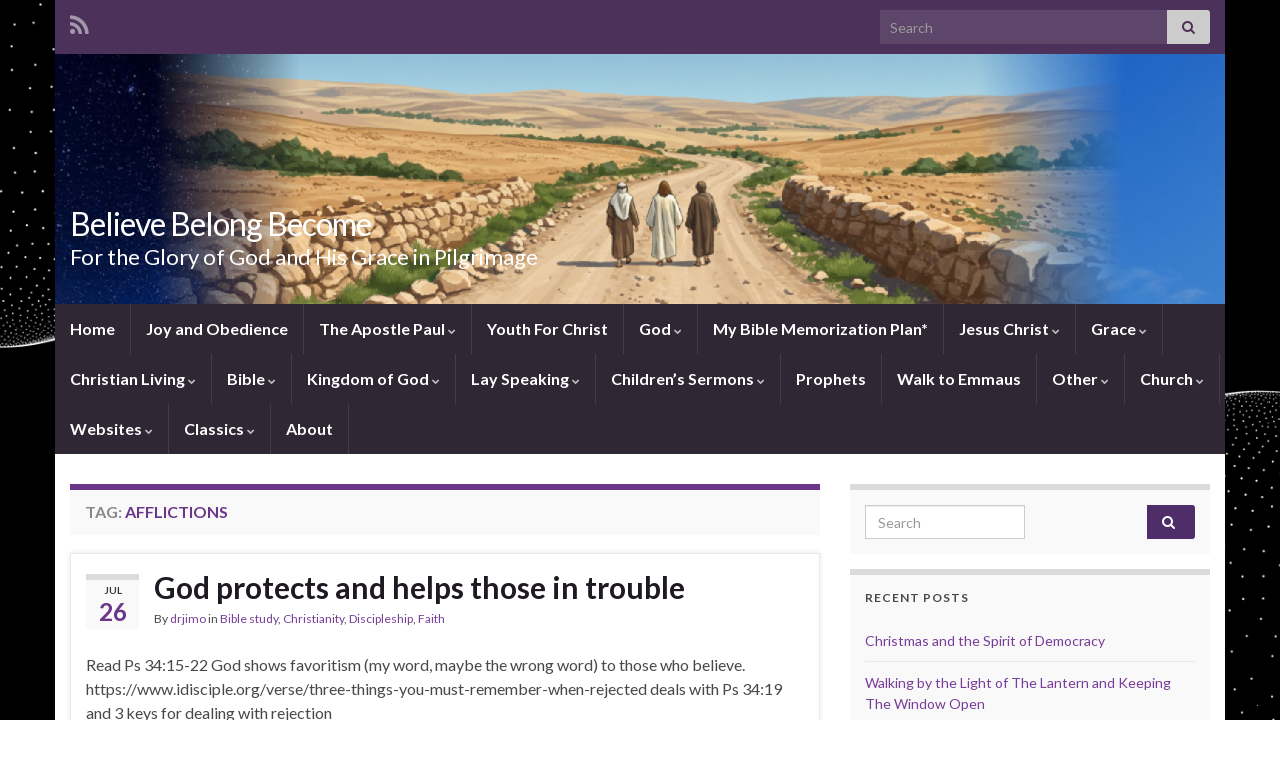

--- FILE ---
content_type: text/html; charset=UTF-8
request_url: https://faith.drjimo.net/tag/afflictions/
body_size: 21250
content:
<!DOCTYPE html><!--[if IE 7]>
<html class="ie ie7" lang="en-US">
<![endif]-->
<!--[if IE 8]>
<html class="ie ie8" lang="en-US">
<![endif]-->
<!--[if !(IE 7) & !(IE 8)]><!-->
<html lang="en-US">
<!--<![endif]-->
    <head>
        <meta charset="UTF-8">
        <meta http-equiv="X-UA-Compatible" content="IE=edge">
        <meta name="viewport" content="width=device-width, initial-scale=1">
        <meta name='robots' content='index, follow, max-image-preview:large, max-snippet:-1, max-video-preview:-1' />

	<!-- This site is optimized with the Yoast SEO plugin v26.6 - https://yoast.com/wordpress/plugins/seo/ -->
	<title>afflictions Archives - Believe Belong Become</title>
	<link rel="canonical" href="http://faith.drjimo.net/tag/afflictions/" />
	<meta property="og:locale" content="en_US" />
	<meta property="og:type" content="article" />
	<meta property="og:title" content="afflictions Archives - Believe Belong Become" />
	<meta property="og:url" content="http://faith.drjimo.net/tag/afflictions/" />
	<meta property="og:site_name" content="Believe Belong Become" />
	<meta name="twitter:card" content="summary_large_image" />
	<script type="application/ld+json" class="yoast-schema-graph">{"@context":"https://schema.org","@graph":[{"@type":"CollectionPage","@id":"http://faith.drjimo.net/tag/afflictions/","url":"http://faith.drjimo.net/tag/afflictions/","name":"afflictions Archives - Believe Belong Become","isPartOf":{"@id":"https://faith.drjimo.net/#website"},"breadcrumb":{"@id":"http://faith.drjimo.net/tag/afflictions/#breadcrumb"},"inLanguage":"en-US"},{"@type":"BreadcrumbList","@id":"http://faith.drjimo.net/tag/afflictions/#breadcrumb","itemListElement":[{"@type":"ListItem","position":1,"name":"Home","item":"https://faith.drjimo.net/"},{"@type":"ListItem","position":2,"name":"afflictions"}]},{"@type":"WebSite","@id":"https://faith.drjimo.net/#website","url":"https://faith.drjimo.net/","name":"Believe Belong Become","description":"For the Glory of God and His Grace in Pilgrimage","potentialAction":[{"@type":"SearchAction","target":{"@type":"EntryPoint","urlTemplate":"https://faith.drjimo.net/?s={search_term_string}"},"query-input":{"@type":"PropertyValueSpecification","valueRequired":true,"valueName":"search_term_string"}}],"inLanguage":"en-US"}]}</script>
	<!-- / Yoast SEO plugin. -->


<link rel='dns-prefetch' href='//secure.gravatar.com' />
<link rel='dns-prefetch' href='//stats.wp.com' />
<link rel='dns-prefetch' href='//v0.wordpress.com' />
<link rel="alternate" type="application/rss+xml" title="Believe Belong Become &raquo; Feed" href="https://faith.drjimo.net/feed/" />
<link rel="alternate" type="application/rss+xml" title="Believe Belong Become &raquo; afflictions Tag Feed" href="https://faith.drjimo.net/tag/afflictions/feed/" />
<style id='wp-img-auto-sizes-contain-inline-css' type='text/css'>
img:is([sizes=auto i],[sizes^="auto," i]){contain-intrinsic-size:3000px 1500px}
/*# sourceURL=wp-img-auto-sizes-contain-inline-css */
</style>
<style id='wp-emoji-styles-inline-css' type='text/css'>

	img.wp-smiley, img.emoji {
		display: inline !important;
		border: none !important;
		box-shadow: none !important;
		height: 1em !important;
		width: 1em !important;
		margin: 0 0.07em !important;
		vertical-align: -0.1em !important;
		background: none !important;
		padding: 0 !important;
	}
/*# sourceURL=wp-emoji-styles-inline-css */
</style>
<style id='wp-block-library-inline-css' type='text/css'>
:root{--wp-block-synced-color:#7a00df;--wp-block-synced-color--rgb:122,0,223;--wp-bound-block-color:var(--wp-block-synced-color);--wp-editor-canvas-background:#ddd;--wp-admin-theme-color:#007cba;--wp-admin-theme-color--rgb:0,124,186;--wp-admin-theme-color-darker-10:#006ba1;--wp-admin-theme-color-darker-10--rgb:0,107,160.5;--wp-admin-theme-color-darker-20:#005a87;--wp-admin-theme-color-darker-20--rgb:0,90,135;--wp-admin-border-width-focus:2px}@media (min-resolution:192dpi){:root{--wp-admin-border-width-focus:1.5px}}.wp-element-button{cursor:pointer}:root .has-very-light-gray-background-color{background-color:#eee}:root .has-very-dark-gray-background-color{background-color:#313131}:root .has-very-light-gray-color{color:#eee}:root .has-very-dark-gray-color{color:#313131}:root .has-vivid-green-cyan-to-vivid-cyan-blue-gradient-background{background:linear-gradient(135deg,#00d084,#0693e3)}:root .has-purple-crush-gradient-background{background:linear-gradient(135deg,#34e2e4,#4721fb 50%,#ab1dfe)}:root .has-hazy-dawn-gradient-background{background:linear-gradient(135deg,#faaca8,#dad0ec)}:root .has-subdued-olive-gradient-background{background:linear-gradient(135deg,#fafae1,#67a671)}:root .has-atomic-cream-gradient-background{background:linear-gradient(135deg,#fdd79a,#004a59)}:root .has-nightshade-gradient-background{background:linear-gradient(135deg,#330968,#31cdcf)}:root .has-midnight-gradient-background{background:linear-gradient(135deg,#020381,#2874fc)}:root{--wp--preset--font-size--normal:16px;--wp--preset--font-size--huge:42px}.has-regular-font-size{font-size:1em}.has-larger-font-size{font-size:2.625em}.has-normal-font-size{font-size:var(--wp--preset--font-size--normal)}.has-huge-font-size{font-size:var(--wp--preset--font-size--huge)}.has-text-align-center{text-align:center}.has-text-align-left{text-align:left}.has-text-align-right{text-align:right}.has-fit-text{white-space:nowrap!important}#end-resizable-editor-section{display:none}.aligncenter{clear:both}.items-justified-left{justify-content:flex-start}.items-justified-center{justify-content:center}.items-justified-right{justify-content:flex-end}.items-justified-space-between{justify-content:space-between}.screen-reader-text{border:0;clip-path:inset(50%);height:1px;margin:-1px;overflow:hidden;padding:0;position:absolute;width:1px;word-wrap:normal!important}.screen-reader-text:focus{background-color:#ddd;clip-path:none;color:#444;display:block;font-size:1em;height:auto;left:5px;line-height:normal;padding:15px 23px 14px;text-decoration:none;top:5px;width:auto;z-index:100000}html :where(.has-border-color){border-style:solid}html :where([style*=border-top-color]){border-top-style:solid}html :where([style*=border-right-color]){border-right-style:solid}html :where([style*=border-bottom-color]){border-bottom-style:solid}html :where([style*=border-left-color]){border-left-style:solid}html :where([style*=border-width]){border-style:solid}html :where([style*=border-top-width]){border-top-style:solid}html :where([style*=border-right-width]){border-right-style:solid}html :where([style*=border-bottom-width]){border-bottom-style:solid}html :where([style*=border-left-width]){border-left-style:solid}html :where(img[class*=wp-image-]){height:auto;max-width:100%}:where(figure){margin:0 0 1em}html :where(.is-position-sticky){--wp-admin--admin-bar--position-offset:var(--wp-admin--admin-bar--height,0px)}@media screen and (max-width:600px){html :where(.is-position-sticky){--wp-admin--admin-bar--position-offset:0px}}

/*# sourceURL=wp-block-library-inline-css */
</style><style id='wp-block-paragraph-inline-css' type='text/css'>
.is-small-text{font-size:.875em}.is-regular-text{font-size:1em}.is-large-text{font-size:2.25em}.is-larger-text{font-size:3em}.has-drop-cap:not(:focus):first-letter{float:left;font-size:8.4em;font-style:normal;font-weight:100;line-height:.68;margin:.05em .1em 0 0;text-transform:uppercase}body.rtl .has-drop-cap:not(:focus):first-letter{float:none;margin-left:.1em}p.has-drop-cap.has-background{overflow:hidden}:root :where(p.has-background){padding:1.25em 2.375em}:where(p.has-text-color:not(.has-link-color)) a{color:inherit}p.has-text-align-left[style*="writing-mode:vertical-lr"],p.has-text-align-right[style*="writing-mode:vertical-rl"]{rotate:180deg}
/*# sourceURL=https://faith.drjimo.net/wp-includes/blocks/paragraph/style.min.css */
</style>
<style id='global-styles-inline-css' type='text/css'>
:root{--wp--preset--aspect-ratio--square: 1;--wp--preset--aspect-ratio--4-3: 4/3;--wp--preset--aspect-ratio--3-4: 3/4;--wp--preset--aspect-ratio--3-2: 3/2;--wp--preset--aspect-ratio--2-3: 2/3;--wp--preset--aspect-ratio--16-9: 16/9;--wp--preset--aspect-ratio--9-16: 9/16;--wp--preset--color--black: #000000;--wp--preset--color--cyan-bluish-gray: #abb8c3;--wp--preset--color--white: #ffffff;--wp--preset--color--pale-pink: #f78da7;--wp--preset--color--vivid-red: #cf2e2e;--wp--preset--color--luminous-vivid-orange: #ff6900;--wp--preset--color--luminous-vivid-amber: #fcb900;--wp--preset--color--light-green-cyan: #7bdcb5;--wp--preset--color--vivid-green-cyan: #00d084;--wp--preset--color--pale-cyan-blue: #8ed1fc;--wp--preset--color--vivid-cyan-blue: #0693e3;--wp--preset--color--vivid-purple: #9b51e0;--wp--preset--gradient--vivid-cyan-blue-to-vivid-purple: linear-gradient(135deg,rgb(6,147,227) 0%,rgb(155,81,224) 100%);--wp--preset--gradient--light-green-cyan-to-vivid-green-cyan: linear-gradient(135deg,rgb(122,220,180) 0%,rgb(0,208,130) 100%);--wp--preset--gradient--luminous-vivid-amber-to-luminous-vivid-orange: linear-gradient(135deg,rgb(252,185,0) 0%,rgb(255,105,0) 100%);--wp--preset--gradient--luminous-vivid-orange-to-vivid-red: linear-gradient(135deg,rgb(255,105,0) 0%,rgb(207,46,46) 100%);--wp--preset--gradient--very-light-gray-to-cyan-bluish-gray: linear-gradient(135deg,rgb(238,238,238) 0%,rgb(169,184,195) 100%);--wp--preset--gradient--cool-to-warm-spectrum: linear-gradient(135deg,rgb(74,234,220) 0%,rgb(151,120,209) 20%,rgb(207,42,186) 40%,rgb(238,44,130) 60%,rgb(251,105,98) 80%,rgb(254,248,76) 100%);--wp--preset--gradient--blush-light-purple: linear-gradient(135deg,rgb(255,206,236) 0%,rgb(152,150,240) 100%);--wp--preset--gradient--blush-bordeaux: linear-gradient(135deg,rgb(254,205,165) 0%,rgb(254,45,45) 50%,rgb(107,0,62) 100%);--wp--preset--gradient--luminous-dusk: linear-gradient(135deg,rgb(255,203,112) 0%,rgb(199,81,192) 50%,rgb(65,88,208) 100%);--wp--preset--gradient--pale-ocean: linear-gradient(135deg,rgb(255,245,203) 0%,rgb(182,227,212) 50%,rgb(51,167,181) 100%);--wp--preset--gradient--electric-grass: linear-gradient(135deg,rgb(202,248,128) 0%,rgb(113,206,126) 100%);--wp--preset--gradient--midnight: linear-gradient(135deg,rgb(2,3,129) 0%,rgb(40,116,252) 100%);--wp--preset--font-size--small: 14px;--wp--preset--font-size--medium: 20px;--wp--preset--font-size--large: 20px;--wp--preset--font-size--x-large: 42px;--wp--preset--font-size--tiny: 10px;--wp--preset--font-size--regular: 16px;--wp--preset--font-size--larger: 26px;--wp--preset--spacing--20: 0.44rem;--wp--preset--spacing--30: 0.67rem;--wp--preset--spacing--40: 1rem;--wp--preset--spacing--50: 1.5rem;--wp--preset--spacing--60: 2.25rem;--wp--preset--spacing--70: 3.38rem;--wp--preset--spacing--80: 5.06rem;--wp--preset--shadow--natural: 6px 6px 9px rgba(0, 0, 0, 0.2);--wp--preset--shadow--deep: 12px 12px 50px rgba(0, 0, 0, 0.4);--wp--preset--shadow--sharp: 6px 6px 0px rgba(0, 0, 0, 0.2);--wp--preset--shadow--outlined: 6px 6px 0px -3px rgb(255, 255, 255), 6px 6px rgb(0, 0, 0);--wp--preset--shadow--crisp: 6px 6px 0px rgb(0, 0, 0);}:where(.is-layout-flex){gap: 0.5em;}:where(.is-layout-grid){gap: 0.5em;}body .is-layout-flex{display: flex;}.is-layout-flex{flex-wrap: wrap;align-items: center;}.is-layout-flex > :is(*, div){margin: 0;}body .is-layout-grid{display: grid;}.is-layout-grid > :is(*, div){margin: 0;}:where(.wp-block-columns.is-layout-flex){gap: 2em;}:where(.wp-block-columns.is-layout-grid){gap: 2em;}:where(.wp-block-post-template.is-layout-flex){gap: 1.25em;}:where(.wp-block-post-template.is-layout-grid){gap: 1.25em;}.has-black-color{color: var(--wp--preset--color--black) !important;}.has-cyan-bluish-gray-color{color: var(--wp--preset--color--cyan-bluish-gray) !important;}.has-white-color{color: var(--wp--preset--color--white) !important;}.has-pale-pink-color{color: var(--wp--preset--color--pale-pink) !important;}.has-vivid-red-color{color: var(--wp--preset--color--vivid-red) !important;}.has-luminous-vivid-orange-color{color: var(--wp--preset--color--luminous-vivid-orange) !important;}.has-luminous-vivid-amber-color{color: var(--wp--preset--color--luminous-vivid-amber) !important;}.has-light-green-cyan-color{color: var(--wp--preset--color--light-green-cyan) !important;}.has-vivid-green-cyan-color{color: var(--wp--preset--color--vivid-green-cyan) !important;}.has-pale-cyan-blue-color{color: var(--wp--preset--color--pale-cyan-blue) !important;}.has-vivid-cyan-blue-color{color: var(--wp--preset--color--vivid-cyan-blue) !important;}.has-vivid-purple-color{color: var(--wp--preset--color--vivid-purple) !important;}.has-black-background-color{background-color: var(--wp--preset--color--black) !important;}.has-cyan-bluish-gray-background-color{background-color: var(--wp--preset--color--cyan-bluish-gray) !important;}.has-white-background-color{background-color: var(--wp--preset--color--white) !important;}.has-pale-pink-background-color{background-color: var(--wp--preset--color--pale-pink) !important;}.has-vivid-red-background-color{background-color: var(--wp--preset--color--vivid-red) !important;}.has-luminous-vivid-orange-background-color{background-color: var(--wp--preset--color--luminous-vivid-orange) !important;}.has-luminous-vivid-amber-background-color{background-color: var(--wp--preset--color--luminous-vivid-amber) !important;}.has-light-green-cyan-background-color{background-color: var(--wp--preset--color--light-green-cyan) !important;}.has-vivid-green-cyan-background-color{background-color: var(--wp--preset--color--vivid-green-cyan) !important;}.has-pale-cyan-blue-background-color{background-color: var(--wp--preset--color--pale-cyan-blue) !important;}.has-vivid-cyan-blue-background-color{background-color: var(--wp--preset--color--vivid-cyan-blue) !important;}.has-vivid-purple-background-color{background-color: var(--wp--preset--color--vivid-purple) !important;}.has-black-border-color{border-color: var(--wp--preset--color--black) !important;}.has-cyan-bluish-gray-border-color{border-color: var(--wp--preset--color--cyan-bluish-gray) !important;}.has-white-border-color{border-color: var(--wp--preset--color--white) !important;}.has-pale-pink-border-color{border-color: var(--wp--preset--color--pale-pink) !important;}.has-vivid-red-border-color{border-color: var(--wp--preset--color--vivid-red) !important;}.has-luminous-vivid-orange-border-color{border-color: var(--wp--preset--color--luminous-vivid-orange) !important;}.has-luminous-vivid-amber-border-color{border-color: var(--wp--preset--color--luminous-vivid-amber) !important;}.has-light-green-cyan-border-color{border-color: var(--wp--preset--color--light-green-cyan) !important;}.has-vivid-green-cyan-border-color{border-color: var(--wp--preset--color--vivid-green-cyan) !important;}.has-pale-cyan-blue-border-color{border-color: var(--wp--preset--color--pale-cyan-blue) !important;}.has-vivid-cyan-blue-border-color{border-color: var(--wp--preset--color--vivid-cyan-blue) !important;}.has-vivid-purple-border-color{border-color: var(--wp--preset--color--vivid-purple) !important;}.has-vivid-cyan-blue-to-vivid-purple-gradient-background{background: var(--wp--preset--gradient--vivid-cyan-blue-to-vivid-purple) !important;}.has-light-green-cyan-to-vivid-green-cyan-gradient-background{background: var(--wp--preset--gradient--light-green-cyan-to-vivid-green-cyan) !important;}.has-luminous-vivid-amber-to-luminous-vivid-orange-gradient-background{background: var(--wp--preset--gradient--luminous-vivid-amber-to-luminous-vivid-orange) !important;}.has-luminous-vivid-orange-to-vivid-red-gradient-background{background: var(--wp--preset--gradient--luminous-vivid-orange-to-vivid-red) !important;}.has-very-light-gray-to-cyan-bluish-gray-gradient-background{background: var(--wp--preset--gradient--very-light-gray-to-cyan-bluish-gray) !important;}.has-cool-to-warm-spectrum-gradient-background{background: var(--wp--preset--gradient--cool-to-warm-spectrum) !important;}.has-blush-light-purple-gradient-background{background: var(--wp--preset--gradient--blush-light-purple) !important;}.has-blush-bordeaux-gradient-background{background: var(--wp--preset--gradient--blush-bordeaux) !important;}.has-luminous-dusk-gradient-background{background: var(--wp--preset--gradient--luminous-dusk) !important;}.has-pale-ocean-gradient-background{background: var(--wp--preset--gradient--pale-ocean) !important;}.has-electric-grass-gradient-background{background: var(--wp--preset--gradient--electric-grass) !important;}.has-midnight-gradient-background{background: var(--wp--preset--gradient--midnight) !important;}.has-small-font-size{font-size: var(--wp--preset--font-size--small) !important;}.has-medium-font-size{font-size: var(--wp--preset--font-size--medium) !important;}.has-large-font-size{font-size: var(--wp--preset--font-size--large) !important;}.has-x-large-font-size{font-size: var(--wp--preset--font-size--x-large) !important;}
/*# sourceURL=global-styles-inline-css */
</style>

<style id='classic-theme-styles-inline-css' type='text/css'>
/*! This file is auto-generated */
.wp-block-button__link{color:#fff;background-color:#32373c;border-radius:9999px;box-shadow:none;text-decoration:none;padding:calc(.667em + 2px) calc(1.333em + 2px);font-size:1.125em}.wp-block-file__button{background:#32373c;color:#fff;text-decoration:none}
/*# sourceURL=/wp-includes/css/classic-themes.min.css */
</style>
<link rel='stylesheet' id='contact-form-7-css' href='https://faith.drjimo.net/wp-content/plugins/contact-form-7/includes/css/styles.css?ver=6.1.4' type='text/css' media='all' />
<link rel='stylesheet' id='bootstrap-css' href='https://faith.drjimo.net/wp-content/themes/graphene/bootstrap/css/bootstrap.min.css?ver=6.9' type='text/css' media='all' />
<link rel='stylesheet' id='font-awesome-css' href='https://faith.drjimo.net/wp-content/themes/graphene/fonts/font-awesome/css/font-awesome.min.css?ver=6.9' type='text/css' media='all' />
<link rel='stylesheet' id='graphene-css' href='https://faith.drjimo.net/wp-content/themes/graphene/style.css?ver=2.9.4' type='text/css' media='screen' />
<link rel='stylesheet' id='graphene-responsive-css' href='https://faith.drjimo.net/wp-content/themes/graphene/responsive.css?ver=2.9.4' type='text/css' media='all' />
<link rel='stylesheet' id='graphene-blocks-css' href='https://faith.drjimo.net/wp-content/themes/graphene/blocks.css?ver=2.9.4' type='text/css' media='all' />
<link rel='stylesheet' id='tablepress-default-css' href='https://faith.drjimo.net/wp-content/plugins/tablepress/css/build/default.css?ver=3.2.6' type='text/css' media='all' />
<script type="text/javascript" src="https://faith.drjimo.net/wp-includes/js/jquery/jquery.min.js?ver=3.7.1" id="jquery-core-js"></script>
<script type="text/javascript" src="https://faith.drjimo.net/wp-includes/js/jquery/jquery-migrate.min.js?ver=3.4.1" id="jquery-migrate-js"></script>
<script defer type="text/javascript" src="https://faith.drjimo.net/wp-content/themes/graphene/bootstrap/js/bootstrap.min.js?ver=2.9.4" id="bootstrap-js"></script>
<script defer type="text/javascript" src="https://faith.drjimo.net/wp-content/themes/graphene/js/bootstrap-hover-dropdown/bootstrap-hover-dropdown.min.js?ver=2.9.4" id="bootstrap-hover-dropdown-js"></script>
<script defer type="text/javascript" src="https://faith.drjimo.net/wp-content/themes/graphene/js/bootstrap-submenu/bootstrap-submenu.min.js?ver=2.9.4" id="bootstrap-submenu-js"></script>
<script defer type="text/javascript" src="https://faith.drjimo.net/wp-content/themes/graphene/js/jquery.infinitescroll.min.js?ver=2.9.4" id="infinite-scroll-js"></script>
<script type="text/javascript" id="graphene-js-extra">
/* <![CDATA[ */
var grapheneJS = {"siteurl":"https://faith.drjimo.net","ajaxurl":"https://faith.drjimo.net/wp-admin/admin-ajax.php","templateUrl":"https://faith.drjimo.net/wp-content/themes/graphene","isSingular":"","enableStickyMenu":"","shouldShowComments":"","commentsOrder":"newest","sliderDisable":"1","sliderInterval":"7000","infScrollBtnLbl":"Load more","infScrollOn":"","infScrollCommentsOn":"","totalPosts":"1","postsPerPage":"10","isPageNavi":"","infScrollMsgText":"Fetching window.grapheneInfScrollItemsPerPage of window.grapheneInfScrollItemsLeft items left ...","infScrollMsgTextPlural":"Fetching window.grapheneInfScrollItemsPerPage of window.grapheneInfScrollItemsLeft items left ...","infScrollFinishedText":"All loaded!","commentsPerPage":"50","totalComments":"0","infScrollCommentsMsg":"Fetching window.grapheneInfScrollCommentsPerPage of window.grapheneInfScrollCommentsLeft comments left ...","infScrollCommentsMsgPlural":"Fetching window.grapheneInfScrollCommentsPerPage of window.grapheneInfScrollCommentsLeft comments left ...","infScrollCommentsFinishedMsg":"All comments loaded!","disableLiveSearch":"1","txtNoResult":"No result found.","isMasonry":""};
//# sourceURL=graphene-js-extra
/* ]]> */
</script>
<script defer type="text/javascript" src="https://faith.drjimo.net/wp-content/themes/graphene/js/graphene.js?ver=2.9.4" id="graphene-js"></script>
<link rel="https://api.w.org/" href="https://faith.drjimo.net/wp-json/" /><link rel="alternate" title="JSON" type="application/json" href="https://faith.drjimo.net/wp-json/wp/v2/tags/141" /><link rel="EditURI" type="application/rsd+xml" title="RSD" href="https://faith.drjimo.net/xmlrpc.php?rsd" />
<meta name="generator" content="WordPress 6.9" />
	<style>img#wpstats{display:none}</style>
				<script>
		   WebFontConfig = {
		      google: { 
		      	families: ["Lato:400,400i,700,700i&display=swap"]		      }
		   };

		   (function(d) {
		      var wf = d.createElement('script'), s = d.scripts[0];
		      wf.src = 'https://ajax.googleapis.com/ajax/libs/webfont/1.6.26/webfont.js';
		      wf.async = true;
		      s.parentNode.insertBefore(wf, s);
		   })(document);
		</script>
	<style type="text/css">
.carousel, .carousel .item{height:400px}@media (max-width: 991px) {.carousel, .carousel .item{height:250px}}
</style>
<style type="text/css" id="custom-background-css">
body.custom-background { background-image: url("https://faith.drjimo.net/wp-content/uploads/2025/01/Black.wave_.backgroung.png"); background-position: center center; background-size: cover; background-repeat: no-repeat; background-attachment: fixed; }
</style>
	<style id="uagb-style-frontend-141">.uag-blocks-common-selector{z-index:var(--z-index-desktop) !important}@media (max-width: 976px){.uag-blocks-common-selector{z-index:var(--z-index-tablet) !important}}@media (max-width: 767px){.uag-blocks-common-selector{z-index:var(--z-index-mobile) !important}}
</style><link rel="icon" href="https://faith.drjimo.net/wp-content/uploads/2025/01/Glory.God_.Grace_.Pilgrimage-150x150.png" sizes="32x32" />
<link rel="icon" href="https://faith.drjimo.net/wp-content/uploads/2025/01/Glory.God_.Grace_.Pilgrimage-300x300.png" sizes="192x192" />
<link rel="apple-touch-icon" href="https://faith.drjimo.net/wp-content/uploads/2025/01/Glory.God_.Grace_.Pilgrimage-300x300.png" />
<meta name="msapplication-TileImage" content="https://faith.drjimo.net/wp-content/uploads/2025/01/Glory.God_.Grace_.Pilgrimage-300x300.png" />
    </head>
    <body class="archive tag tag-afflictions tag-141 custom-background wp-embed-responsive wp-theme-graphene layout-boxed two_col_left two-columns">
        
        <div class="container boxed-wrapper">
            
                            <div id="top-bar" class="row clearfix top-bar ">
                    
                                                    
                            <div class="col-md-12 top-bar-items">
                                
                                                                                                    	<ul class="social-profiles">
							
			            <li class="social-profile social-profile-rss">
			            	<a href="https://faith.drjimo.net/feed/" title="Subscribe to Believe Belong Become&#039;s RSS feed" id="social-id-1" class="mysocial social-rss">
			            				                            <i class="fa fa-rss"></i>
		                        			            	</a>
			            </li>
		            
		    	    </ul>
                                    
                                                                    <button type="button" class="search-toggle navbar-toggle collapsed" data-toggle="collapse" data-target="#top_search">
                                        <span class="sr-only">Toggle search form</span>
                                        <i class="fa fa-search-plus"></i>
                                    </button>

                                    <div id="top_search" class="top-search-form">
                                        <form class="searchform" method="get" action="https://faith.drjimo.net">
	<div class="input-group">
		<div class="form-group live-search-input">
			<label for="s" class="screen-reader-text">Search for:</label>
		    <input type="text" id="s" name="s" class="form-control" placeholder="Search">
		    		</div>
	    <span class="input-group-btn">
	    	<button class="btn btn-default" type="submit"><i class="fa fa-search"></i></button>
	    </span>
    </div>
    </form>                                                                            </div>
                                
                                                            </div>

                        
                                    </div>
            

            <div id="header" class="row">

                <img src="https://faith.drjimo.net/wp-content/uploads/2025/01/cropped-Men.walking.2.Emmaus-B.png" alt="Believe Belong Become" title="Believe Belong Become" width="1170" height="250" />                
                                    <a href="https://faith.drjimo.net" id="header_img_link" title="Go back to the front page">&nbsp;</a>                            </div>


                        <nav class="navbar row navbar-inverse">

                <div class="navbar-header align-left">
                		                    <button type="button" class="navbar-toggle collapsed" data-toggle="collapse" data-target="#header-menu-wrap, #secondary-menu-wrap">
	                        <span class="sr-only">Toggle navigation</span>
	                        <span class="icon-bar"></span>
	                        <span class="icon-bar"></span>
	                        <span class="icon-bar"></span>
	                    </button>
                	                    
                    
                                            <p class="header_title">
                            <a href="https://faith.drjimo.net" title="Go back to the front page">                                Believe Belong Become                            </a>                        </p>
                    
                                                    <p class="header_desc">For the Glory of God and His Grace in Pilgrimage</p>
                                            
                                    </div>

                                    <div class="collapse navbar-collapse" id="header-menu-wrap">

            			<ul class="nav navbar-nav flip"><li ><a href="https://faith.drjimo.net/">Home</a></li><li class="menu-item menu-item-4835"><a href="https://faith.drjimo.net/joy-and-obedience/" >Joy and Obedience</a></li><li class="menu-item menu-item-2141 menu-item-has-children"><a href="https://faith.drjimo.net/the-apostle-paul/"  class="dropdown-toggle" data-toggle="dropdown" data-submenu="1" data-depth="10" data-hover="dropdown">The Apostle Paul <i class="fa fa-chevron-down"></i></a><ul class="dropdown-menu"><li class="menu-item menu-item-2139"><a href="https://faith.drjimo.net/the-apostle-paul/the-apostle-paul-understanding-his-life-journeys-a-message/" >The Apostle Paul: Understanding his Life, Journeys, and Message</a></li><li class="menu-item menu-item-2143"><a href="https://faith.drjimo.net/the-apostle-paul/background-notes-supporting-the-main-apostle-paul-page/" >Background notes supporting the main Apostle Paul page</a></li><li class="menu-item menu-item-2213"><a href="https://faith.drjimo.net/the-apostle-paul/paul-by-the-numbers/" >Paul by the Numbers</a></li><li class="menu-item menu-item-2282"><a href="https://faith.drjimo.net/the-apostle-paul/sermon-series-on-pauls-letter-to-the-colossians/" >Sermon Series on Paul&#8217;s Letter to the Colossians</a></li></ul></li><li class="menu-item menu-item-3426"><a href="https://faith.drjimo.net/youth-for-christ/" >Youth For Christ</a></li><li class="menu-item menu-item-877 menu-item-has-children"><a href="https://faith.drjimo.net/god-grace-salvation/"  class="dropdown-toggle" data-toggle="dropdown" data-submenu="1" data-depth="10" data-hover="dropdown">God <i class="fa fa-chevron-down"></i></a><ul class="dropdown-menu"><li class="menu-item menu-item-1181"><a href="https://faith.drjimo.net/god-grace-salvation/pursuit-of-god/" >Pursuit of God</a></li><li class="menu-item menu-item-1197"><a href="https://faith.drjimo.net/god-grace-salvation/6-elements-of-worship/" >6 elements of worship</a></li><li class="menu-item menu-item-4157"><a href="https://faith.drjimo.net/god-grace-salvation/god-provides-the-big-4-1/" >God Provides the Big 4 (+2)</a></li><li class="menu-item menu-item-4749"><a href="https://faith.drjimo.net/god-grace-salvation/god-provides-the-4-timeless-desires/" >God Provides the 4 Timeless Desires</a></li><li class="menu-item menu-item-4114"><a href="https://faith.drjimo.net/god-grace-salvation/god-is-so-good-and-so-awesome-in-so-many-ways/" >God is So Good and So Awesome &#8211; in So Many Ways</a></li><li class="menu-item menu-item-1550"><a href="https://faith.drjimo.net/god-grace-salvation/a-modern-affirmation-on-the-trinity/" >A Modern Affirmation on the Trinity</a></li></ul></li><li class="menu-item menu-item-3147"><a href="https://faith.drjimo.net/my-bible-memorization-plan/" >My Bible Memorization Plan*</a></li><li class="menu-item menu-item-879 menu-item-has-children"><a href="https://faith.drjimo.net/jesuschrist/"  class="dropdown-toggle" data-toggle="dropdown" data-submenu="1" data-depth="10" data-hover="dropdown">Jesus Christ <i class="fa fa-chevron-down"></i></a><ul class="dropdown-menu"><li class="menu-item menu-item-2898"><a href="https://faith.drjimo.net/jesuschrist/why-did-jesus-come-to-earth/" >Why Did Jesus Come to Earth</a></li><li class="menu-item menu-item-363"><a href="https://faith.drjimo.net/jesuschrist/jesus-i-nvr-knew/" >The Jesus I Never Knew</a></li><li class="menu-item menu-item-540"><a href="https://faith.drjimo.net/jesuschrist/jesus-prprking/" >Prophet, Priest, and King</a></li><li class="menu-item menu-item-761"><a href="https://faith.drjimo.net/jesuschrist/the-other-wise-man/" >The Other Wise Man</a></li><li class="menu-item menu-item-1239"><a href="https://faith.drjimo.net/jesuschrist/names-of-jesus/" >Names of Jesus</a></li><li class="menu-item menu-item-912"><a href="https://faith.drjimo.net/jesuschrist/removing-stones-unbinding/" >Removing Stones and Unbinding</a></li><li class="menu-item menu-item-2074"><a href="https://faith.drjimo.net/jesuschrist/messianic-jesus-predictions-prophesies/" >Messianic (Jesus) Predictions/Prophesies</a></li><li class="menu-item menu-item-4096"><a href="https://faith.drjimo.net/jesuschrist/names-and-symbols-for-jesus/" >Names and Symbols for Jesus</a></li><li class="menu-item menu-item-596"><a href="https://faith.drjimo.net/jesuschrist/christmas-shorts/" >Christmas Shorts</a></li></ul></li><li class="menu-item menu-item-1474 menu-item-has-children"><a href="https://faith.drjimo.net/grace/"  class="dropdown-toggle" data-toggle="dropdown" data-submenu="1" data-depth="10" data-hover="dropdown">Grace <i class="fa fa-chevron-down"></i></a><ul class="dropdown-menu"><li class="menu-item menu-item-601"><a href="https://faith.drjimo.net/grace/mercy-and-grace/" >Mercy and Grace</a></li></ul></li><li class="menu-item menu-item-887 menu-item-has-children"><a href="https://faith.drjimo.net/christianliving/"  class="dropdown-toggle" data-toggle="dropdown" data-submenu="1" data-depth="10" data-hover="dropdown">Christian Living <i class="fa fa-chevron-down"></i></a><ul class="dropdown-menu"><li class="menu-item menu-item-4163"><a href="https://faith.drjimo.net/christianliving/colossians-317-in-the-name-of-the-lord-jesus/" >Colossians 3:17 In the name of the Lord Jesus</a></li><li class="menu-item menu-item-3035"><a href="https://faith.drjimo.net/christianliving/make-me-a-servant-make-me-a-servant-today/" >Make Me a Servant, Make Me a Servant Today</a></li><li class="menu-item menu-item-2976"><a href="https://faith.drjimo.net/christianliving/making-prayerful-decisions/" >Making Prayerful Decisions</a></li><li class="menu-item menu-item-685"><a href="https://faith.drjimo.net/christianliving/pledge/" >Pledge</a></li><li class="menu-item menu-item-1167"><a href="https://faith.drjimo.net/christianliving/start-and-end-with-why/" >Start (and end) With Why</a></li><li class="menu-item menu-item-1488"><a href="https://faith.drjimo.net/christianliving/the-big-themes/" >The Big Themes</a></li><li class="menu-item menu-item-2107"><a href="https://faith.drjimo.net/christianliving/valley-of-vision-a-collection-of-puritan-prayers-devotions/" >Valley of Vision: A Collection of Puritan Prayers &#038; Devotions</a></li><li class="menu-item menu-item-896"><a href="https://faith.drjimo.net/christianliving/agape-love-new-community-people/" >Agape Love and New Community People</a></li><li class="menu-item menu-item-1440"><a href="https://faith.drjimo.net/christianliving/morning-and-evening/" >Morning and Evening</a></li><li class="menu-item menu-item-1183"><a href="https://faith.drjimo.net/christianliving/by-faith-alone/" >By Faith Alone</a></li><li class="menu-item menu-item-949 menu-item-has-children dropdown-submenu"><a href="https://faith.drjimo.net/christianliving/servant-ldrshp/" >Servant Ldrshp <i class="fa fa-chevron-right"></i></a><ul class="dropdown-menu"><li class="menu-item menu-item-953"><a href="https://faith.drjimo.net/christianliving/servant-ldrshp/misc-on-leadership/" >Misc. on Leadership</a></li><li class="menu-item menu-item-1647"><a href="https://faith.drjimo.net/christianliving/servant-ldrshp/growth-mindset-managing-oneself-and-contributing/" >Growth Mindset, Managing Oneself, and Contributing</a></li><li class="menu-item menu-item-1070"><a href="https://faith.drjimo.net/christianliving/servant-ldrshp/lead-from-the-middle/" >Lead from the middle</a></li></ul></li><li class="menu-item menu-item-4108"><a href="https://faith.drjimo.net/christianliving/9-aspects-of-prayer/" >9 Aspects of Prayer</a></li><li class="menu-item menu-item-1152"><a href="https://faith.drjimo.net/christianliving/aaronic-blessing/" >Aaronic Blessing</a></li><li class="menu-item menu-item-1102"><a href="https://faith.drjimo.net/christianliving/abide-in-christ/" >Abide in Christ</a></li><li class="menu-item menu-item-1234"><a href="https://faith.drjimo.net/christianliving/accept-recommend-encourage/" >Accept, recommend, encourage</a></li><li class="menu-item menu-item-1922"><a href="https://faith.drjimo.net/christianliving/grace-in-pilgrimage-notes/" >Grace in Pilgrimage Notes</a></li><li class="menu-item menu-item-3438"><a href="https://faith.drjimo.net/christianliving/iron-sharpens-iron/" >Iron Sharpens Iron</a></li><li class="menu-item menu-item-1659"><a href="https://faith.drjimo.net/christianliving/music/" >Music</a></li><li class="menu-item menu-item-444"><a href="https://faith.drjimo.net/christianliving/pilgrims-progress/" >Pilgrim&#8217;s Progress</a></li><li class="menu-item menu-item-588"><a href="https://faith.drjimo.net/christianliving/catechisms/" >Catechisms</a></li><li class="menu-item menu-item-392"><a href="https://faith.drjimo.net/christianliving/mission-opps/" >Mission Opps</a></li><li class="menu-item menu-item-4980"><a href="https://faith.drjimo.net/christianliving/walking-by-the-light-of-the-lantern-and-keeping-the-window-open/" >Walking by the Light of The Lantern and Keeping The Window Open</a></li><li class="menu-item menu-item-435"><a href="https://faith.drjimo.net/christianliving/hymns-to-memorize/" >Hymns to Memorize</a></li><li class="menu-item menu-item-1157"><a href="https://faith.drjimo.net/christianliving/blessed-to-be-a-blessing/" >Blessed to be a Blessing</a></li><li class="menu-item menu-item-1018"><a href="https://faith.drjimo.net/christianliving/decisions-choice-change-growth/" >E. Lutzer &#8211; Decisions, choice, change, and growth</a></li><li class="menu-item menu-item-827"><a href="https://faith.drjimo.net/christianliving/frances-r-havergal/" >Frances R Havergal</a></li><li class="menu-item menu-item-333"><a href="https://faith.drjimo.net/christianliving/prayer-list/" >Prayer List</a></li><li class="menu-item menu-item-4123"><a href="https://faith.drjimo.net/christianliving/8-aspects-of-stewardship/" >8 Areas of Stewardship &amp; 8 Principles</a></li><li class="menu-item menu-item-2178"><a href="https://faith.drjimo.net/christianliving/for-the-glory-of-god-and-his-grace-in-pilgrimage/" >For the Glory of God and His Grace in Pilgrimage</a></li><li class="menu-item menu-item-1163"><a href="https://faith.drjimo.net/christianliving/objective-discussion-perspectives/" >Objective discussion of perspectives</a></li><li class="menu-item menu-item-1774"><a href="https://faith.drjimo.net/christianliving/orthodoxy-by-gkc/" >Orthodoxy by GKC</a></li><li class="menu-item menu-item-794"><a href="https://faith.drjimo.net/christianliving/read-aloud-stories/" >Read Aloud Stories (especially Christmas stories)</a></li><li class="menu-item menu-item-4357"><a href="https://faith.drjimo.net/christianliving/top-10-isms-that-threaten-christians-and-the-church/" >Top 10 &#8220;Isms&#8221; that Threaten Christians and the Church</a></li><li class="menu-item menu-item-930 menu-item-has-children dropdown-submenu"><a href="https://faith.drjimo.net/christianliving/communication-relationships-community/" >Communication, Relationships, &#038; Community <i class="fa fa-chevron-right"></i></a><ul class="dropdown-menu"><li class="menu-item menu-item-934"><a href="https://faith.drjimo.net/christianliving/communication-relationships-community/934-2/" >The brilliant way Buffett and Munger get people to listen</a></li></ul></li><li class="menu-item menu-item-277"><a href="https://faith.drjimo.net/christianliving/being-christian-and-the-church-in-our-yes-changing-times/" >Being a Christian Now</a></li><li class="menu-item menu-item-1254"><a href="https://faith.drjimo.net/christianliving/lean-into-the-struggle/" >Lean into the struggle</a></li><li class="menu-item menu-item-1086"><a href="https://faith.drjimo.net/christianliving/school-of-obedience/" >School of Obedience</a></li><li class="menu-item menu-item-2762"><a href="https://faith.drjimo.net/christianliving/the-primacy-of-the-self/" >The Primacy of the Self</a></li><li class="menu-item menu-item-4994"><a href="https://faith.drjimo.net/christianliving/christmas-and-the-spirit-of-democracy-2/" >Christmas and the Spirit of Democracy</a></li><li class="menu-item menu-item-2104"><a href="https://faith.drjimo.net/christianliving/christmas-boxes/" >Christmas Boxes</a></li><li class="menu-item menu-item-1961"><a href="https://faith.drjimo.net/christianliving/physical-fitness/" >Physical Fitness</a></li><li class="menu-item menu-item-958"><a href="https://faith.drjimo.net/christianliving/standards-commandments-and-obedience/" >Standards, Commandments, and Obedience </a></li><li class="menu-item menu-item-1012"><a href="https://faith.drjimo.net/christianliving/the-decision-for-submission/" >The Decision for Submission</a></li><li class="menu-item menu-item-2310"><a href="https://faith.drjimo.net/christianliving/the-family-greenhouse/" >The Family Greenhouse</a></li><li class="menu-item menu-item-1186"><a href="https://faith.drjimo.net/christianliving/discipleship-4-ds/" >Discipleship: The 4 D&#8217;s</a></li><li class="menu-item menu-item-2207"><a href="https://faith.drjimo.net/christianliving/to-live-to-the-glory-of-god-means/" >To live to the glory of God means:</a></li><li class="menu-item menu-item-633"><a href="https://faith.drjimo.net/christianliving/resources/" >Resources</a></li></ul></li><li class="menu-item menu-item-884 menu-item-has-children"><a href="https://faith.drjimo.net/bible/"  class="dropdown-toggle" data-toggle="dropdown" data-submenu="1" data-depth="10" data-hover="dropdown">Bible <i class="fa fa-chevron-down"></i></a><ul class="dropdown-menu"><li class="menu-item menu-item-956"><a href="https://faith.drjimo.net/bible/bible-study-tools-and-sites/" >Bible Study Tools and Sites</a></li><li class="menu-item menu-item-180"><a href="https://faith.drjimo.net/bible/life-verse/" >Life Verse(s)</a></li><li class="menu-item menu-item-1121"><a href="https://faith.drjimo.net/bible/timelines-of-the-bible/" >Timelines of the Bible</a></li><li class="menu-item menu-item-4934 menu-item-has-children dropdown-submenu"><a href="https://faith.drjimo.net/bible/biblical-history/" >Biblical History <i class="fa fa-chevron-right"></i></a><ul class="dropdown-menu"><li class="menu-item menu-item-4937"><a href="https://faith.drjimo.net/bible/biblical-history/herod-the-great-and-herod-antipas/" >Herod the Great and Herod Antipas</a></li></ul></li><li class="menu-item menu-item-4376"><a href="https://faith.drjimo.net/bible/timeline-regarding-coverage-of-the-later-ot-history-books/" >Timeline Regarding Coverage of the Later OT History Books</a></li><li class="menu-item menu-item-4655"><a href="https://faith.drjimo.net/bible/brief-summary-of-the-gospels-intended-audience/" >Brief Summary of the Gospels &amp; Intended Audience</a></li><li class="menu-item menu-item-2449"><a href="https://faith.drjimo.net/bible/timelines-maps-of-the-synoptic-gospels/" >Timelines/Maps of the Synoptic Gospels</a></li><li class="menu-item menu-item-3946"><a href="https://faith.drjimo.net/bible/timeline-of-bible-translation-history/" >Timeline of Bible Translation History</a></li><li class="menu-item menu-item-1842"><a href="https://faith.drjimo.net/bible/maps-and-atlases/" >Maps and Atlases</a></li><li class="menu-item menu-item-4844"><a href="https://faith.drjimo.net/bible/patriarchal-lineage-and-the-12-tribes-of-israel/" >Patriarchal Lineage and the 12 Tribes of Israel</a></li><li class="menu-item menu-item-3231"><a href="https://faith.drjimo.net/bible/bible-book-outlines/" >Bible Book Outlines</a></li><li class="menu-item menu-item-1901"><a href="https://faith.drjimo.net/bible/themes-and-summaries-of-the-books-of-the-bible/" >Themes and Summaries of the Books of the Bible</a></li><li class="menu-item menu-item-2945"><a href="https://faith.drjimo.net/bible/bible-summaries/" >Bible Summaries</a></li><li class="menu-item menu-item-4135"><a href="https://faith.drjimo.net/bible/66-books-of-the-bible-using-symmetry-to-memorize/" >66 Books of the Bible – using symmetry to memorize</a></li><li class="menu-item menu-item-558"><a href="https://faith.drjimo.net/bible/chronology-of-paul/" >Chronology and Geography of Paul</a></li><li class="menu-item menu-item-4194"><a href="https://faith.drjimo.net/bible/glory-of-my-soul/" >Glory of My Soul</a></li><li class="menu-item menu-item-3739"><a href="https://faith.drjimo.net/bible/identity-in-christ-scripture-confessions/" >Identity in Christ Scripture Confessions</a></li><li class="menu-item menu-item-3238"><a href="https://faith.drjimo.net/bible/the-covenants-in-the-bible/" >The (6) Covenants in the Bible</a></li><li class="menu-item menu-item-1852"><a href="https://faith.drjimo.net/bible/the-chicago-statement-on-biblical-inerrancy/" >The Chicago Statement on Biblical Inerrancy</a></li><li class="menu-item menu-item-1219"><a href="https://faith.drjimo.net/bible/all-of-ps-117/" >(all of) Ps 117</a></li><li class="menu-item menu-item-4292"><a href="https://faith.drjimo.net/bible/strongs-concordance/" >Strong&#8217;s Concordance</a></li><li class="menu-item menu-item-1992"><a href="https://faith.drjimo.net/bible/bible-periodic-table/" >Bible Periodic Table</a></li><li class="menu-item menu-item-3253"><a href="https://faith.drjimo.net/bible/bible-verse-searching-sorting/" >Bible Verse Searching &#038; Sorting</a></li><li class="menu-item menu-item-917"><a href="https://faith.drjimo.net/bible/idea-jerusalem-lego-project/" >Idea for a Jerusalem LEGO Project</a></li><li class="menu-item menu-item-1915"><a href="https://faith.drjimo.net/bible/overview-on-the-books-of-the-bible/" >Overview on the Books of the Bible</a></li><li class="menu-item menu-item-1633"><a href="https://faith.drjimo.net/bible/precepts-and-commands/" >Precepts and Commands</a></li><li class="menu-item menu-item-474"><a href="https://faith.drjimo.net/bible/bible-study-patterns-tips/" >Bible study patterns and tips</a></li><li class="menu-item menu-item-584"><a href="https://faith.drjimo.net/bible/authors-thinkers/" >Authors &#038; Thinkers</a></li><li class="menu-item menu-item-1212"><a href="https://faith.drjimo.net/bible/three-new-names-in-genesis-17/" >Three new names in Genesis 17</a></li><li class="menu-item menu-item-4727"><a href="https://faith.drjimo.net/bible/chronology-of-the-40-years-in-the-wilderness/" >Chronology of the 40 Years in the Wilderness</a></li><li class="menu-item menu-item-4718"><a href="https://faith.drjimo.net/bible/first-and-foremost-on-mt-sinai-i-am-gracious-and-merciful/" >First and Foremost, on Mt. Sinai, “I am merciful and gracious.”</a></li><li class="menu-item menu-item-4178"><a href="https://faith.drjimo.net/bible/ot-history-notes-from-the-divided-kingdom-forward/" >OT History notes from the Divided Kingdom Forward</a></li><li class="menu-item menu-item-608"><a href="https://faith.drjimo.net/bible/bible-study-methods-rick-warren/" >Bible Study Methods by Rick Warren (+)</a></li><li class="menu-item menu-item-3265"><a href="https://faith.drjimo.net/bible/potential-bible-studies/" >Potential Bible Studies</a></li><li class="menu-item menu-item-1683"><a href="https://faith.drjimo.net/bible/bible-project/" >Bible Project</a></li><li class="menu-item menu-item-1918"><a href="https://faith.drjimo.net/bible/bible-readings-for-the-home/" >Bible Readings for the Home</a></li><li class="menu-item menu-item-4024"><a href="https://faith.drjimo.net/bible/blessings-on-the-bible-scripture-reading/" >Blessings on the Bible Scripture Reading</a></li><li class="menu-item menu-item-1809"><a href="https://faith.drjimo.net/bible/holy-land-pilgrimage-in-faith-videos/" >Holy Land Pilgrimage in Faith Videos</a></li></ul></li><li class="menu-item menu-item-4574 menu-item-has-children"><a href="https://faith.drjimo.net/kingdom-of-god/"  class="dropdown-toggle" data-toggle="dropdown" data-submenu="1" data-depth="10" data-hover="dropdown">Kingdom of God <i class="fa fa-chevron-down"></i></a><ul class="dropdown-menu"><li class="menu-item menu-item-4209"><a href="https://faith.drjimo.net/kingdom-of-god/kingdom-of-god-notes-and-thoughts/" >Kingdom of God notes and thoughts</a></li><li class="menu-item menu-item-4580"><a href="https://faith.drjimo.net/kingdom-of-god/kingdom-of-god-bible-passages/" >Kingdom of God Bible Passages</a></li></ul></li><li class="menu-item menu-item-1470 menu-item-has-children"><a href="https://faith.drjimo.net/lay-speaking-copy/"  class="dropdown-toggle" data-toggle="dropdown" data-submenu="1" data-depth="10" data-hover="dropdown">Lay Speaking <i class="fa fa-chevron-down"></i></a><ul class="dropdown-menu"><li class="menu-item menu-item-1945"><a href="https://faith.drjimo.net/lay-speaking-copy/my-bitlys/" >My bitly&#8217;s</a></li><li class="menu-item menu-item-1273"><a href="https://faith.drjimo.net/lay-speaking-copy/lay-speaking/" >Lay Speaking Resources</a></li><li class="menu-item menu-item-1899"><a href="https://faith.drjimo.net/lay-speaking-copy/themes-and-verses-for-sermons/" >Themes and Verses for Sermons</a></li><li class="menu-item menu-item-1561"><a href="https://faith.drjimo.net/lay-speaking-copy/childrens-sermon-ideas/" >Children&#8217;s Sermon Ideas</a></li><li class="menu-item menu-item-4258"><a href="https://faith.drjimo.net/lay-speaking-copy/sermon-illustration-resources/" >Sermon Illustration Resources</a></li><li class="menu-item menu-item-1362"><a href="https://faith.drjimo.net/lay-speaking-copy/more-sermon-illustrations/" >More Sermon Illustrations (specific)</a></li><li class="menu-item menu-item-3710 menu-item-has-children dropdown-submenu"><a href="https://faith.drjimo.net/lay-speaking-copy/notes-for-my-sermons/" >Notes for My Sermons <i class="fa fa-chevron-right"></i></a><ul class="dropdown-menu"><li class="menu-item menu-item-3713"><a href="https://faith.drjimo.net/lay-speaking-copy/notes-for-my-sermons/the-bible-is-the-word-of-god/" >The Bible is the Word of God</a></li></ul></li><li class="menu-item menu-item-2315"><a href="https://faith.drjimo.net/lay-speaking-copy/jokes/" >Jokes</a></li><li class="menu-item menu-item-2962"><a href="https://faith.drjimo.net/lay-speaking-copy/prayers/" >Prayers</a></li><li class="menu-item menu-item-2348"><a href="https://faith.drjimo.net/lay-speaking-copy/speaking-tips/" >Preaching/Speaking Tips</a></li><li class="menu-item menu-item-2331"><a href="https://faith.drjimo.net/lay-speaking-copy/hymns/" >Hymns</a></li><li class="menu-item menu-item-2335"><a href="https://faith.drjimo.net/lay-speaking-copy/sermon-delivery/" >Sermon Delivery</a></li></ul></li><li class="menu-item menu-item-1965 menu-item-has-children"><a href="https://faith.drjimo.net/childrens-sermons/"  class="dropdown-toggle" data-toggle="dropdown" data-submenu="1" data-depth="10" data-hover="dropdown">Children&#8217;s Sermons <i class="fa fa-chevron-down"></i></a><ul class="dropdown-menu"><li class="menu-item menu-item-1968"><a href="https://faith.drjimo.net/childrens-sermons/the-origami-church/" >The Origami Church</a></li><li class="menu-item menu-item-3212"><a href="https://faith.drjimo.net/childrens-sermons/abc-scripture-memory-cards/" >ABC Scripture Memory Cards</a></li><li class="menu-item menu-item-2289"><a href="https://faith.drjimo.net/childrens-sermons/the-golden-rule/" >The Golden Rule</a></li></ul></li><li class="menu-item menu-item-4026"><a href="https://faith.drjimo.net/prophets/" >Prophets</a></li><li class="menu-item menu-item-3128"><a href="https://faith.drjimo.net/walk-to-emmaus/" >Walk to Emmaus</a></li><li class="menu-item menu-item-1282 menu-item-has-children"><a href="https://faith.drjimo.net/pages/"  class="dropdown-toggle" data-toggle="dropdown" data-submenu="1" data-depth="10" data-hover="dropdown">Other <i class="fa fa-chevron-down"></i></a><ul class="dropdown-menu"><li class="menu-item menu-item-3246"><a href="https://faith.drjimo.net/pages/quotes-page/" >Quotes Page</a></li><li class="menu-item menu-item-2416 menu-item-has-children dropdown-submenu"><a href="https://faith.drjimo.net/pages/things-unseen/" >Things Unseen <i class="fa fa-chevron-right"></i></a><ul class="dropdown-menu"><li class="menu-item menu-item-3729"><a href="https://faith.drjimo.net/pages/things-unseen/things-unseen-2023/" >Things Unseen 2023</a></li></ul></li><li class="menu-item menu-item-1954"><a href="https://faith.drjimo.net/pages/quotes-from-charles-spurgeon/" >Quotes from Charles Spurgeon</a></li><li class="menu-item menu-item-1687"><a href="https://faith.drjimo.net/pages/uss-missouri/" >USS Missouri</a></li><li class="menu-item menu-item-1847"><a href="https://faith.drjimo.net/pages/all-time-classics-of-christian-literature/" >All-time Classics of Christian Literature</a></li><li class="menu-item menu-item-1539"><a href="https://faith.drjimo.net/pages/online-hymns-and-hymnals/" >Online Hymns and Hymnals</a></li><li class="menu-item menu-item-1400"><a href="https://faith.drjimo.net/pages/quotes-from-harry-potter/" >Quotes from Harry Potter</a></li><li class="menu-item menu-item-1078"><a href="https://faith.drjimo.net/pages/500th-anniversary-reformation/" >500th Anniversary of the Reformation</a></li><li class="menu-item menu-item-4793"><a href="https://faith.drjimo.net/pages/how-to-tie-a-balloon/" >How to Tie a Balloon</a></li><li class="menu-item menu-item-2026"><a href="https://faith.drjimo.net/pages/youth/" >Youth</a></li><li class="menu-item menu-item-2387"><a href="https://faith.drjimo.net/pages/glossary-of-theological-terms/" >Glossary of Theological Terms</a></li><li class="menu-item menu-item-4252"><a href="https://faith.drjimo.net/pages/advent-candles-colors-and-meanings/" >Advent Candles (colors and meanings)</a></li><li class="menu-item menu-item-939"><a href="https://faith.drjimo.net/pages/graphics/" >Graphics</a></li><li class="menu-item menu-item-945"><a href="https://faith.drjimo.net/pages/jerusalem/" >Jerusalem</a></li><li class="menu-item menu-item-4613"><a href="https://faith.drjimo.net/pages/tech-resources/" >Tech Resources</a></li><li class="menu-item menu-item-2997"><a href="https://faith.drjimo.net/pages/the-chronicles-of-narnia/" >The Chronicles of Narnia</a></li><li class="menu-item menu-item-2564"><a href="https://faith.drjimo.net/pages/my-notes/" >My notes</a></li></ul></li><li class="menu-item menu-item-1999 menu-item-has-children"><a href="https://faith.drjimo.net/church/"  class="dropdown-toggle" data-toggle="dropdown" data-submenu="1" data-depth="10" data-hover="dropdown">Church <i class="fa fa-chevron-down"></i></a><ul class="dropdown-menu"><li class="menu-item menu-item-2001"><a href="https://faith.drjimo.net/church/both-and-worship/" >Both/And Worship</a></li><li class="menu-item menu-item-2276"><a href="https://faith.drjimo.net/church/church-history/" >Church History</a></li><li class="menu-item menu-item-2059"><a href="https://faith.drjimo.net/church/denominations-of-christianity/" >Denominations of Christianity</a></li><li class="menu-item menu-item-2279"><a href="https://faith.drjimo.net/church/decline-and-comeback-of-the-church/" >Decline and Comeback of the Church</a></li><li class="menu-item menu-item-2067"><a href="https://faith.drjimo.net/church/notes-on-the-puritans/" >The Puritans and John Bunyan</a></li></ul></li><li class="menu-item menu-item-2885 menu-item-has-children"><a href="https://faith.drjimo.net/websites/"  class="dropdown-toggle" data-toggle="dropdown" data-submenu="1" data-depth="10" data-hover="dropdown">Websites <i class="fa fa-chevron-down"></i></a><ul class="dropdown-menu"><li class="menu-item menu-item-3272"><a href="https://faith.drjimo.net/websites/knowing-doing-cs-lewis-inst/" >Knowing &#038; Doing-CS Lewis Inst.</a></li><li class="menu-item menu-item-2889"><a href="https://faith.drjimo.net/websites/1517-christ-for-you/" >1517 Christ For You</a></li><li class="menu-item menu-item-4773"><a href="https://faith.drjimo.net/websites/conferences-christian/" >Conferences, Christian</a></li><li class="menu-item menu-item-2892"><a href="https://faith.drjimo.net/websites/he-gets-us/" >He Gets Us</a></li><li class="menu-item menu-item-3967"><a href="https://faith.drjimo.net/websites/ligonier/" >Ligonier</a></li><li class="menu-item menu-item-2894"><a href="https://faith.drjimo.net/websites/christianity-today/" >Christianity (&#038; Preaching) Today</a></li><li class="menu-item menu-item-3922"><a href="https://faith.drjimo.net/websites/stand-to-reason/" >Stand to Reason</a></li><li class="menu-item menu-item-3924"><a href="https://faith.drjimo.net/websites/christian-post/" >Christian Post</a></li><li class="menu-item menu-item-3926"><a href="https://faith.drjimo.net/websites/christianity-com/" >Christianity.com</a></li><li class="menu-item menu-item-4092"><a href="https://faith.drjimo.net/websites/the-gospel-coalition/" >The Gospel Coalition</a></li><li class="menu-item menu-item-3931"><a href="https://faith.drjimo.net/websites/turn-back-to-god/" >Turn Back to God</a></li><li class="menu-item menu-item-3955"><a href="https://faith.drjimo.net/websites/desiring-god/" >Desiring God</a></li><li class="menu-item menu-item-4094"><a href="https://faith.drjimo.net/websites/first-things/" >First Things</a></li><li class="menu-item menu-item-4783"><a href="https://faith.drjimo.net/websites/9marks/" >9Marks</a></li><li class="menu-item menu-item-4779"><a href="https://faith.drjimo.net/websites/occa/" >OCCA</a></li></ul></li><li class="menu-item menu-item-3181 menu-item-has-children"><a href="https://faith.drjimo.net/classics/"  class="dropdown-toggle" data-toggle="dropdown" data-submenu="1" data-depth="10" data-hover="dropdown">Classics <i class="fa fa-chevron-down"></i></a><ul class="dropdown-menu"><li class="menu-item menu-item-3182"><a href="https://faith.drjimo.net/classics/grace-abounding-to-the-chief-of-sinners/" >Grace Abounding to the Chief of Sinners</a></li></ul></li><li class="menu-item menu-item-4"><a href="https://faith.drjimo.net/about/" >About</a></li></ul>                        
            			                        
                                            </div>
                
                                    
                            </nav>

            
            <div id="content" class="clearfix hfeed row">
                
                    
                                        
                    <div id="content-main" class="clearfix content-main col-md-8">
                    
    <h1 class="page-title archive-title">
        Tag: <span>afflictions</span>    </h1>
    
        
    <div class="entries-wrapper">
    
                

<div id="post-600" class="clearfix post post-600 type-post status-publish format-standard hentry category-bible-study category-christianity category-discipleship category-faith tag-afflictions tag-grace tag-trouble item-wrap">
		
	<div class="entry clearfix">
    
    			    	<div class="post-date date alpha ">
            <p class="default_date">
            	<span class="month">Jul</span>
                <span class="day">26</span>
                            </p>
                    </div>
            
		        <h2 class="post-title entry-title">
			<a href="https://faith.drjimo.net/god-protects-and-helps-those-in-trouble/" rel="bookmark" title="Permalink to God protects and helps those in trouble">
				God protects and helps those in trouble            </a>
			        </h2>
		
					    <ul class="post-meta entry-meta clearfix">
	    		        <li class="byline">
	        	By <span class="author"><a href="https://faith.drjimo.net/author/drjimo/" rel="author">drjimo</a></span><span class="entry-cat"> in <span class="terms"><a class="term term-category term-5" href="https://faith.drjimo.net/category/bible-study/">Bible study</a>, <a class="term term-category term-59" href="https://faith.drjimo.net/category/christianity/">Christianity</a>, <a class="term term-category term-115" href="https://faith.drjimo.net/category/discipleship/">Discipleship</a>, <a class="term term-category term-2" href="https://faith.drjimo.net/category/faith/">Faith</a></span></span>	        </li>
	        	    </ul>
    		
				<div class="entry-content clearfix">
			
													
			
                				                
								<p>Read Ps 34:15-22 God shows favoritism (my word, maybe the wrong word) to those who believe. https://www.idisciple.org/verse/three-things-you-must-remember-when-rejected deals with Ps 34:19 and 3 keys for dealing with rejection</p>

						
						
						
		</div>
		
			    <ul class="entry-footer">
	    		        <li class="post-tags col-sm-8"><i class="fa fa-tags" title="Tags"></i> <span class="terms"><a class="term term-tagpost_tag term-141" href="https://faith.drjimo.net/tag/afflictions/">afflictions</a>, <a class="term term-tagpost_tag term-139" href="https://faith.drjimo.net/tag/grace/">grace</a>, <a class="term term-tagpost_tag term-140" href="https://faith.drjimo.net/tag/trouble/">trouble</a></span></li>
	        	    </ul>
    	</div>
</div>

 

    </div>
    
    
  

                </div><!-- #content-main -->
        
            
<div id="sidebar1" class="sidebar sidebar-right widget-area col-md-4">

	
    <div id="search-2" class="sidebar-wrap widget_search"><form class="searchform" method="get" action="https://faith.drjimo.net">
	<div class="input-group">
		<div class="form-group live-search-input">
			<label for="s" class="screen-reader-text">Search for:</label>
		    <input type="text" id="s" name="s" class="form-control" placeholder="Search">
		    		</div>
	    <span class="input-group-btn">
	    	<button class="btn btn-default" type="submit"><i class="fa fa-search"></i></button>
	    </span>
    </div>
    </form></div>
		<div id="recent-posts-2" class="sidebar-wrap widget_recent_entries">
		<h2 class="widget-title">Recent Posts</h2>
		<ul>
											<li>
					<a href="https://faith.drjimo.net/christmas-and-the-spirit-of-democracy/">Christmas and the Spirit of Democracy</a>
									</li>
											<li>
					<a href="https://faith.drjimo.net/walking-by-the-light-of-the-lantern-and-keeping-the-window-open/">Walking by the Light of The Lantern and Keeping The Window Open</a>
									</li>
											<li>
					<a href="https://faith.drjimo.net/the-truest-form-of-intelligence/">The Truest Form of Intelligence</a>
									</li>
											<li>
					<a href="https://faith.drjimo.net/todays-firestorm-and-the-declaration-by-larry-p-arnn/">Today’s Firestorm and the Declaration by Larry P. Arnn</a>
									</li>
											<li>
					<a href="https://faith.drjimo.net/how-to-draw-closer-to-god-2026/">How to Draw Closer to God 2026</a>
									</li>
					</ul>

		</div><div id="block-4" class="sidebar-wrap widget_block widget_text">
<p><a href="https://faith.drjimo.net/wp-admin">Log in</a>.</p>
</div><div id="media_image-4" class="sidebar-wrap widget_media_image"><div style="width: 340px" class="wp-caption alignnone"><img width="340" height="270" src="https://faith.drjimo.net/wp-content/uploads/2016/02/god.loves_.us_.jpg" class="image wp-image-437 aligncenter attachment-full size-full" alt="1 John 4:19" style="max-width: 100%; height: auto;" title="1 John 4:19" decoding="async" loading="lazy" srcset="https://faith.drjimo.net/wp-content/uploads/2016/02/god.loves_.us_.jpg 340w, https://faith.drjimo.net/wp-content/uploads/2016/02/god.loves_.us_-300x238.jpg 300w" sizes="auto, (max-width: 340px) 100vw, 340px" /><p class="wp-caption-text">1 John 4:19</p></div></div><div id="archives-2" class="sidebar-wrap widget_archive"><h2 class="widget-title">Archives</h2>
			<ul>
					<li><a href='https://faith.drjimo.net/2026/01/'>January 2026</a></li>
	<li><a href='https://faith.drjimo.net/2025/12/'>December 2025</a></li>
	<li><a href='https://faith.drjimo.net/2025/11/'>November 2025</a></li>
	<li><a href='https://faith.drjimo.net/2025/10/'>October 2025</a></li>
	<li><a href='https://faith.drjimo.net/2025/09/'>September 2025</a></li>
	<li><a href='https://faith.drjimo.net/2025/08/'>August 2025</a></li>
	<li><a href='https://faith.drjimo.net/2025/06/'>June 2025</a></li>
	<li><a href='https://faith.drjimo.net/2025/05/'>May 2025</a></li>
	<li><a href='https://faith.drjimo.net/2025/04/'>April 2025</a></li>
	<li><a href='https://faith.drjimo.net/2025/02/'>February 2025</a></li>
	<li><a href='https://faith.drjimo.net/2025/01/'>January 2025</a></li>
	<li><a href='https://faith.drjimo.net/2024/12/'>December 2024</a></li>
	<li><a href='https://faith.drjimo.net/2024/11/'>November 2024</a></li>
	<li><a href='https://faith.drjimo.net/2024/09/'>September 2024</a></li>
	<li><a href='https://faith.drjimo.net/2024/08/'>August 2024</a></li>
	<li><a href='https://faith.drjimo.net/2024/05/'>May 2024</a></li>
	<li><a href='https://faith.drjimo.net/2024/04/'>April 2024</a></li>
	<li><a href='https://faith.drjimo.net/2024/02/'>February 2024</a></li>
	<li><a href='https://faith.drjimo.net/2024/01/'>January 2024</a></li>
	<li><a href='https://faith.drjimo.net/2023/12/'>December 2023</a></li>
	<li><a href='https://faith.drjimo.net/2023/09/'>September 2023</a></li>
	<li><a href='https://faith.drjimo.net/2023/08/'>August 2023</a></li>
	<li><a href='https://faith.drjimo.net/2023/06/'>June 2023</a></li>
	<li><a href='https://faith.drjimo.net/2023/05/'>May 2023</a></li>
	<li><a href='https://faith.drjimo.net/2023/03/'>March 2023</a></li>
	<li><a href='https://faith.drjimo.net/2023/02/'>February 2023</a></li>
	<li><a href='https://faith.drjimo.net/2023/01/'>January 2023</a></li>
	<li><a href='https://faith.drjimo.net/2022/12/'>December 2022</a></li>
	<li><a href='https://faith.drjimo.net/2022/08/'>August 2022</a></li>
	<li><a href='https://faith.drjimo.net/2022/06/'>June 2022</a></li>
	<li><a href='https://faith.drjimo.net/2022/03/'>March 2022</a></li>
	<li><a href='https://faith.drjimo.net/2022/01/'>January 2022</a></li>
	<li><a href='https://faith.drjimo.net/2021/12/'>December 2021</a></li>
	<li><a href='https://faith.drjimo.net/2021/10/'>October 2021</a></li>
	<li><a href='https://faith.drjimo.net/2021/08/'>August 2021</a></li>
	<li><a href='https://faith.drjimo.net/2021/06/'>June 2021</a></li>
	<li><a href='https://faith.drjimo.net/2021/05/'>May 2021</a></li>
	<li><a href='https://faith.drjimo.net/2021/03/'>March 2021</a></li>
	<li><a href='https://faith.drjimo.net/2021/02/'>February 2021</a></li>
	<li><a href='https://faith.drjimo.net/2021/01/'>January 2021</a></li>
	<li><a href='https://faith.drjimo.net/2020/11/'>November 2020</a></li>
	<li><a href='https://faith.drjimo.net/2020/10/'>October 2020</a></li>
	<li><a href='https://faith.drjimo.net/2020/09/'>September 2020</a></li>
	<li><a href='https://faith.drjimo.net/2020/07/'>July 2020</a></li>
	<li><a href='https://faith.drjimo.net/2020/05/'>May 2020</a></li>
	<li><a href='https://faith.drjimo.net/2020/03/'>March 2020</a></li>
	<li><a href='https://faith.drjimo.net/2020/01/'>January 2020</a></li>
	<li><a href='https://faith.drjimo.net/2019/12/'>December 2019</a></li>
	<li><a href='https://faith.drjimo.net/2019/11/'>November 2019</a></li>
	<li><a href='https://faith.drjimo.net/2019/01/'>January 2019</a></li>
	<li><a href='https://faith.drjimo.net/2018/10/'>October 2018</a></li>
	<li><a href='https://faith.drjimo.net/2018/08/'>August 2018</a></li>
	<li><a href='https://faith.drjimo.net/2018/05/'>May 2018</a></li>
	<li><a href='https://faith.drjimo.net/2018/04/'>April 2018</a></li>
	<li><a href='https://faith.drjimo.net/2018/03/'>March 2018</a></li>
	<li><a href='https://faith.drjimo.net/2018/02/'>February 2018</a></li>
	<li><a href='https://faith.drjimo.net/2018/01/'>January 2018</a></li>
	<li><a href='https://faith.drjimo.net/2017/12/'>December 2017</a></li>
	<li><a href='https://faith.drjimo.net/2017/09/'>September 2017</a></li>
	<li><a href='https://faith.drjimo.net/2017/08/'>August 2017</a></li>
	<li><a href='https://faith.drjimo.net/2017/07/'>July 2017</a></li>
	<li><a href='https://faith.drjimo.net/2017/06/'>June 2017</a></li>
	<li><a href='https://faith.drjimo.net/2017/05/'>May 2017</a></li>
	<li><a href='https://faith.drjimo.net/2017/04/'>April 2017</a></li>
	<li><a href='https://faith.drjimo.net/2017/03/'>March 2017</a></li>
	<li><a href='https://faith.drjimo.net/2017/01/'>January 2017</a></li>
	<li><a href='https://faith.drjimo.net/2016/12/'>December 2016</a></li>
	<li><a href='https://faith.drjimo.net/2016/11/'>November 2016</a></li>
	<li><a href='https://faith.drjimo.net/2016/10/'>October 2016</a></li>
	<li><a href='https://faith.drjimo.net/2016/09/'>September 2016</a></li>
	<li><a href='https://faith.drjimo.net/2016/08/'>August 2016</a></li>
	<li><a href='https://faith.drjimo.net/2016/07/'>July 2016</a></li>
	<li><a href='https://faith.drjimo.net/2016/06/'>June 2016</a></li>
	<li><a href='https://faith.drjimo.net/2016/05/'>May 2016</a></li>
	<li><a href='https://faith.drjimo.net/2016/04/'>April 2016</a></li>
	<li><a href='https://faith.drjimo.net/2016/03/'>March 2016</a></li>
	<li><a href='https://faith.drjimo.net/2016/02/'>February 2016</a></li>
	<li><a href='https://faith.drjimo.net/2016/01/'>January 2016</a></li>
	<li><a href='https://faith.drjimo.net/2015/12/'>December 2015</a></li>
	<li><a href='https://faith.drjimo.net/2015/11/'>November 2015</a></li>
	<li><a href='https://faith.drjimo.net/2015/10/'>October 2015</a></li>
	<li><a href='https://faith.drjimo.net/2015/09/'>September 2015</a></li>
	<li><a href='https://faith.drjimo.net/2015/08/'>August 2015</a></li>
	<li><a href='https://faith.drjimo.net/2015/07/'>July 2015</a></li>
	<li><a href='https://faith.drjimo.net/2015/06/'>June 2015</a></li>
	<li><a href='https://faith.drjimo.net/2015/05/'>May 2015</a></li>
	<li><a href='https://faith.drjimo.net/2015/03/'>March 2015</a></li>
	<li><a href='https://faith.drjimo.net/2015/02/'>February 2015</a></li>
			</ul>

			</div><div id="categories-2" class="sidebar-wrap widget_categories"><h2 class="widget-title">Categories</h2>
			<ul>
					<li class="cat-item cat-item-229"><a href="https://faith.drjimo.net/category/abide-in-christ/">Abide in Christ</a>
</li>
	<li class="cat-item cat-item-246"><a href="https://faith.drjimo.net/category/apostle-paul/">Apostle Paul</a>
</li>
	<li class="cat-item cat-item-249"><a href="https://faith.drjimo.net/category/atheism/">Atheism</a>
</li>
	<li class="cat-item cat-item-5"><a href="https://faith.drjimo.net/category/bible-study/">Bible study</a>
</li>
	<li class="cat-item cat-item-59"><a href="https://faith.drjimo.net/category/christianity/">Christianity</a>
</li>
	<li class="cat-item cat-item-39"><a href="https://faith.drjimo.net/category/church/">Church</a>
</li>
	<li class="cat-item cat-item-6"><a href="https://faith.drjimo.net/category/coaching/">Coaching</a>
</li>
	<li class="cat-item cat-item-43"><a href="https://faith.drjimo.net/category/communication/">Communication</a>
</li>
	<li class="cat-item cat-item-27"><a href="https://faith.drjimo.net/category/community/">Community</a>
</li>
	<li class="cat-item cat-item-115"><a href="https://faith.drjimo.net/category/discipleship/">Discipleship</a>
</li>
	<li class="cat-item cat-item-2"><a href="https://faith.drjimo.net/category/faith/">Faith</a>
</li>
	<li class="cat-item cat-item-56"><a href="https://faith.drjimo.net/category/family/">Family</a>
</li>
	<li class="cat-item cat-item-158"><a href="https://faith.drjimo.net/category/fellowship/">Fellowship</a>
</li>
	<li class="cat-item cat-item-269"><a href="https://faith.drjimo.net/category/forgiveness/">Forgiveness</a>
</li>
	<li class="cat-item cat-item-157"><a href="https://faith.drjimo.net/category/fun/">Fun</a>
</li>
	<li class="cat-item cat-item-101"><a href="https://faith.drjimo.net/category/glorifying-god/">Glorifying God</a>
</li>
	<li class="cat-item cat-item-248"><a href="https://faith.drjimo.net/category/government/">Government</a>
</li>
	<li class="cat-item cat-item-108"><a href="https://faith.drjimo.net/category/grace/">Grace</a>
</li>
	<li class="cat-item cat-item-24"><a href="https://faith.drjimo.net/category/growth/">Growth</a>
</li>
	<li class="cat-item cat-item-250"><a href="https://faith.drjimo.net/category/history/">History</a>
</li>
	<li class="cat-item cat-item-254"><a href="https://faith.drjimo.net/category/holy-spirit/">Holy Spirit</a>
</li>
	<li class="cat-item cat-item-225"><a href="https://faith.drjimo.net/category/humility/">Humility</a>
</li>
	<li class="cat-item cat-item-16"><a href="https://faith.drjimo.net/category/hymn/">Hymn</a>
</li>
	<li class="cat-item cat-item-251"><a href="https://faith.drjimo.net/category/jesus-christ/">Jesus Christ</a>
</li>
	<li class="cat-item cat-item-160"><a href="https://faith.drjimo.net/category/joke/">Joke</a>
</li>
	<li class="cat-item cat-item-226"><a href="https://faith.drjimo.net/category/joy/">Joy</a>
</li>
	<li class="cat-item cat-item-240"><a href="https://faith.drjimo.net/category/kingdom/">Kingdom</a>
</li>
	<li class="cat-item cat-item-41"><a href="https://faith.drjimo.net/category/leadership/">Leadership</a>
</li>
	<li class="cat-item cat-item-244"><a href="https://faith.drjimo.net/category/live-like-that/">Live like that</a>
</li>
	<li class="cat-item cat-item-23"><a href="https://faith.drjimo.net/category/love/">Love</a>
</li>
	<li class="cat-item cat-item-173"><a href="https://faith.drjimo.net/category/marriage/">Marriage</a>
</li>
	<li class="cat-item cat-item-185"><a href="https://faith.drjimo.net/category/ministry/">Ministry</a>
</li>
	<li class="cat-item cat-item-40"><a href="https://faith.drjimo.net/category/missions/">Missions</a>
</li>
	<li class="cat-item cat-item-241"><a href="https://faith.drjimo.net/category/patriotism/">Patriotism</a>
</li>
	<li class="cat-item cat-item-234"><a href="https://faith.drjimo.net/category/praise/">Praise</a>
</li>
	<li class="cat-item cat-item-9"><a href="https://faith.drjimo.net/category/prayer/">Prayer</a>
</li>
	<li class="cat-item cat-item-263"><a href="https://faith.drjimo.net/category/preaching/">Preaching</a>
</li>
	<li class="cat-item cat-item-247"><a href="https://faith.drjimo.net/category/providence/">Providence</a>
</li>
	<li class="cat-item cat-item-242"><a href="https://faith.drjimo.net/category/quotes/">Quotes</a>
</li>
	<li class="cat-item cat-item-233"><a href="https://faith.drjimo.net/category/racism-fighting-against/">Racism (fighting against)</a>
</li>
	<li class="cat-item cat-item-68"><a href="https://faith.drjimo.net/category/relationships/">Relationships</a>
</li>
	<li class="cat-item cat-item-238"><a href="https://faith.drjimo.net/category/respect-and-honor/">Respect and Honor</a>
</li>
	<li class="cat-item cat-item-255"><a href="https://faith.drjimo.net/category/sanctification/">Sanctification</a>
</li>
	<li class="cat-item cat-item-13"><a href="https://faith.drjimo.net/category/science/">Science</a>
</li>
	<li class="cat-item cat-item-72"><a href="https://faith.drjimo.net/category/sermon-ideas/">Sermon Ideas</a>
</li>
	<li class="cat-item cat-item-14"><a href="https://faith.drjimo.net/category/sermon-notes/">Sermon Notes</a>
</li>
	<li class="cat-item cat-item-20"><a href="https://faith.drjimo.net/category/servant-leadership/">Servant Leadership</a>
</li>
	<li class="cat-item cat-item-3"><a href="https://faith.drjimo.net/category/sin/">Sin</a>
</li>
	<li class="cat-item cat-item-252"><a href="https://faith.drjimo.net/category/solitude/">Solitude</a>
</li>
	<li class="cat-item cat-item-253"><a href="https://faith.drjimo.net/category/soul/">Soul</a>
</li>
	<li class="cat-item cat-item-7"><a href="https://faith.drjimo.net/category/teaching/">Teaching</a>
</li>
	<li class="cat-item cat-item-102"><a href="https://faith.drjimo.net/category/thankfulness/">Thankfulness</a>
</li>
	<li class="cat-item cat-item-188"><a href="https://faith.drjimo.net/category/theology/">Theology</a>
</li>
	<li class="cat-item cat-item-232"><a href="https://faith.drjimo.net/category/trinity/">Trinity</a>
</li>
	<li class="cat-item cat-item-1"><a href="https://faith.drjimo.net/category/uncategorized/">Uncategorized</a>
</li>
	<li class="cat-item cat-item-239"><a href="https://faith.drjimo.net/category/unrest/">Unrest</a>
</li>
	<li class="cat-item cat-item-228"><a href="https://faith.drjimo.net/category/walk/">Walk</a>
</li>
	<li class="cat-item cat-item-99"><a href="https://faith.drjimo.net/category/wisdom/">Wisdom</a>
</li>
	<li class="cat-item cat-item-52"><a href="https://faith.drjimo.net/category/words/">Words</a>
</li>
	<li class="cat-item cat-item-235"><a href="https://faith.drjimo.net/category/worship/">worship</a>
</li>
	<li class="cat-item cat-item-156"><a href="https://faith.drjimo.net/category/youth-group/">Youth Group</a>
</li>
			</ul>

			</div><div id="media_image-3" class="sidebar-wrap widget_media_image"><div style="width: 700px" class="wp-caption alignnone"><a href="http://getmorestrength.org/daily/what-are-you-aiming-for/" target="_blank"><img width="700" height="525" src="https://faith.drjimo.net/wp-content/uploads/2016/01/Aim-at-heaven-C.S..jpg" class="image wp-image-427 alignnone attachment-full size-full" alt="Aim at Heaven" style="max-width: 100%; height: auto;" title="Aim at Heaven C S Lewis quote" decoding="async" loading="lazy" srcset="https://faith.drjimo.net/wp-content/uploads/2016/01/Aim-at-heaven-C.S..jpg 700w, https://faith.drjimo.net/wp-content/uploads/2016/01/Aim-at-heaven-C.S.-300x225.jpg 300w" sizes="auto, (max-width: 700px) 100vw, 700px" /></a><p class="wp-caption-text">http://quoteseverlasting.com/quotations/category/c-s-lewis-2/</p></div></div><div id="nav_menu-2" class="sidebar-wrap widget_nav_menu"><h2 class="widget-title">Links &#038; Blogroll</h2><div class="menu-links-blogroll-container"><ul id="menu-links-blogroll" class="menu"><li id="menu-item-221" class="menu-item menu-item-type-custom menu-item-object-custom menu-item-221"><a href="http://getmorestrength.org/daily/latest/">Strength 4 the Journey Daily Devo</a></li>
<li id="menu-item-222" class="menu-item menu-item-type-custom menu-item-object-custom menu-item-222"><a href="http://www.moodyradio.org/radioplayer.aspx?station=prwr">Praise &#038; Worship &#8211; Moody Radio</a></li>
<li id="menu-item-428" class="menu-item menu-item-type-custom menu-item-object-custom menu-item-428"><a href="http://www.moodyradio.org/living-a-legacy/">Living a Legacy &#8211; Crawford Loritts</a></li>
</ul></div></div><div id="meta-2" class="sidebar-wrap widget_meta"><h2 class="widget-title">Meta</h2>
		<ul>
						<li><a rel="nofollow" href="https://faith.drjimo.net/wp-login.php">Log in</a></li>
			<li><a href="https://faith.drjimo.net/feed/">Entries feed</a></li>
			<li><a href="https://faith.drjimo.net/comments/feed/">Comments feed</a></li>

			<li><a href="https://wordpress.org/">WordPress.org</a></li>
		</ul>

		</div><div id="search-4" class="sidebar-wrap widget_search"><form class="searchform" method="get" action="https://faith.drjimo.net">
	<div class="input-group">
		<div class="form-group live-search-input">
			<label for="s" class="screen-reader-text">Search for:</label>
		    <input type="text" id="s" name="s" class="form-control" placeholder="Search">
		    		</div>
	    <span class="input-group-btn">
	    	<button class="btn btn-default" type="submit"><i class="fa fa-search"></i></button>
	    </span>
    </div>
    </form></div>
		<div id="recent-posts-4" class="sidebar-wrap widget_recent_entries">
		<h2 class="widget-title">Recent Posts</h2>
		<ul>
											<li>
					<a href="https://faith.drjimo.net/christmas-and-the-spirit-of-democracy/">Christmas and the Spirit of Democracy</a>
									</li>
											<li>
					<a href="https://faith.drjimo.net/walking-by-the-light-of-the-lantern-and-keeping-the-window-open/">Walking by the Light of The Lantern and Keeping The Window Open</a>
									</li>
											<li>
					<a href="https://faith.drjimo.net/the-truest-form-of-intelligence/">The Truest Form of Intelligence</a>
									</li>
											<li>
					<a href="https://faith.drjimo.net/todays-firestorm-and-the-declaration-by-larry-p-arnn/">Today’s Firestorm and the Declaration by Larry P. Arnn</a>
									</li>
											<li>
					<a href="https://faith.drjimo.net/how-to-draw-closer-to-god-2026/">How to Draw Closer to God 2026</a>
									</li>
					</ul>

		</div><div id="block-3" class="sidebar-wrap widget_block widget_text">
<p><a href="http://faith.drjimo.net/wp-admin/">Log in</a>.</p>
</div><div id="categories-4" class="sidebar-wrap widget_categories"><h2 class="widget-title">Categories</h2>
			<ul>
					<li class="cat-item cat-item-229"><a href="https://faith.drjimo.net/category/abide-in-christ/">Abide in Christ</a>
</li>
	<li class="cat-item cat-item-246"><a href="https://faith.drjimo.net/category/apostle-paul/">Apostle Paul</a>
</li>
	<li class="cat-item cat-item-249"><a href="https://faith.drjimo.net/category/atheism/">Atheism</a>
</li>
	<li class="cat-item cat-item-5"><a href="https://faith.drjimo.net/category/bible-study/">Bible study</a>
</li>
	<li class="cat-item cat-item-59"><a href="https://faith.drjimo.net/category/christianity/">Christianity</a>
</li>
	<li class="cat-item cat-item-39"><a href="https://faith.drjimo.net/category/church/">Church</a>
</li>
	<li class="cat-item cat-item-6"><a href="https://faith.drjimo.net/category/coaching/">Coaching</a>
</li>
	<li class="cat-item cat-item-43"><a href="https://faith.drjimo.net/category/communication/">Communication</a>
</li>
	<li class="cat-item cat-item-27"><a href="https://faith.drjimo.net/category/community/">Community</a>
</li>
	<li class="cat-item cat-item-115"><a href="https://faith.drjimo.net/category/discipleship/">Discipleship</a>
</li>
	<li class="cat-item cat-item-2"><a href="https://faith.drjimo.net/category/faith/">Faith</a>
</li>
	<li class="cat-item cat-item-56"><a href="https://faith.drjimo.net/category/family/">Family</a>
</li>
	<li class="cat-item cat-item-158"><a href="https://faith.drjimo.net/category/fellowship/">Fellowship</a>
</li>
	<li class="cat-item cat-item-269"><a href="https://faith.drjimo.net/category/forgiveness/">Forgiveness</a>
</li>
	<li class="cat-item cat-item-157"><a href="https://faith.drjimo.net/category/fun/">Fun</a>
</li>
	<li class="cat-item cat-item-101"><a href="https://faith.drjimo.net/category/glorifying-god/">Glorifying God</a>
</li>
	<li class="cat-item cat-item-248"><a href="https://faith.drjimo.net/category/government/">Government</a>
</li>
	<li class="cat-item cat-item-108"><a href="https://faith.drjimo.net/category/grace/">Grace</a>
</li>
	<li class="cat-item cat-item-24"><a href="https://faith.drjimo.net/category/growth/">Growth</a>
</li>
	<li class="cat-item cat-item-250"><a href="https://faith.drjimo.net/category/history/">History</a>
</li>
	<li class="cat-item cat-item-254"><a href="https://faith.drjimo.net/category/holy-spirit/">Holy Spirit</a>
</li>
	<li class="cat-item cat-item-225"><a href="https://faith.drjimo.net/category/humility/">Humility</a>
</li>
	<li class="cat-item cat-item-16"><a href="https://faith.drjimo.net/category/hymn/">Hymn</a>
</li>
	<li class="cat-item cat-item-251"><a href="https://faith.drjimo.net/category/jesus-christ/">Jesus Christ</a>
</li>
	<li class="cat-item cat-item-160"><a href="https://faith.drjimo.net/category/joke/">Joke</a>
</li>
	<li class="cat-item cat-item-226"><a href="https://faith.drjimo.net/category/joy/">Joy</a>
</li>
	<li class="cat-item cat-item-240"><a href="https://faith.drjimo.net/category/kingdom/">Kingdom</a>
</li>
	<li class="cat-item cat-item-41"><a href="https://faith.drjimo.net/category/leadership/">Leadership</a>
</li>
	<li class="cat-item cat-item-244"><a href="https://faith.drjimo.net/category/live-like-that/">Live like that</a>
</li>
	<li class="cat-item cat-item-23"><a href="https://faith.drjimo.net/category/love/">Love</a>
</li>
	<li class="cat-item cat-item-173"><a href="https://faith.drjimo.net/category/marriage/">Marriage</a>
</li>
	<li class="cat-item cat-item-185"><a href="https://faith.drjimo.net/category/ministry/">Ministry</a>
</li>
	<li class="cat-item cat-item-40"><a href="https://faith.drjimo.net/category/missions/">Missions</a>
</li>
	<li class="cat-item cat-item-241"><a href="https://faith.drjimo.net/category/patriotism/">Patriotism</a>
</li>
	<li class="cat-item cat-item-234"><a href="https://faith.drjimo.net/category/praise/">Praise</a>
</li>
	<li class="cat-item cat-item-9"><a href="https://faith.drjimo.net/category/prayer/">Prayer</a>
</li>
	<li class="cat-item cat-item-263"><a href="https://faith.drjimo.net/category/preaching/">Preaching</a>
</li>
	<li class="cat-item cat-item-247"><a href="https://faith.drjimo.net/category/providence/">Providence</a>
</li>
	<li class="cat-item cat-item-242"><a href="https://faith.drjimo.net/category/quotes/">Quotes</a>
</li>
	<li class="cat-item cat-item-233"><a href="https://faith.drjimo.net/category/racism-fighting-against/">Racism (fighting against)</a>
</li>
	<li class="cat-item cat-item-68"><a href="https://faith.drjimo.net/category/relationships/">Relationships</a>
</li>
	<li class="cat-item cat-item-238"><a href="https://faith.drjimo.net/category/respect-and-honor/">Respect and Honor</a>
</li>
	<li class="cat-item cat-item-255"><a href="https://faith.drjimo.net/category/sanctification/">Sanctification</a>
</li>
	<li class="cat-item cat-item-13"><a href="https://faith.drjimo.net/category/science/">Science</a>
</li>
	<li class="cat-item cat-item-72"><a href="https://faith.drjimo.net/category/sermon-ideas/">Sermon Ideas</a>
</li>
	<li class="cat-item cat-item-14"><a href="https://faith.drjimo.net/category/sermon-notes/">Sermon Notes</a>
</li>
	<li class="cat-item cat-item-20"><a href="https://faith.drjimo.net/category/servant-leadership/">Servant Leadership</a>
</li>
	<li class="cat-item cat-item-3"><a href="https://faith.drjimo.net/category/sin/">Sin</a>
</li>
	<li class="cat-item cat-item-252"><a href="https://faith.drjimo.net/category/solitude/">Solitude</a>
</li>
	<li class="cat-item cat-item-253"><a href="https://faith.drjimo.net/category/soul/">Soul</a>
</li>
	<li class="cat-item cat-item-7"><a href="https://faith.drjimo.net/category/teaching/">Teaching</a>
</li>
	<li class="cat-item cat-item-102"><a href="https://faith.drjimo.net/category/thankfulness/">Thankfulness</a>
</li>
	<li class="cat-item cat-item-188"><a href="https://faith.drjimo.net/category/theology/">Theology</a>
</li>
	<li class="cat-item cat-item-232"><a href="https://faith.drjimo.net/category/trinity/">Trinity</a>
</li>
	<li class="cat-item cat-item-1"><a href="https://faith.drjimo.net/category/uncategorized/">Uncategorized</a>
</li>
	<li class="cat-item cat-item-239"><a href="https://faith.drjimo.net/category/unrest/">Unrest</a>
</li>
	<li class="cat-item cat-item-228"><a href="https://faith.drjimo.net/category/walk/">Walk</a>
</li>
	<li class="cat-item cat-item-99"><a href="https://faith.drjimo.net/category/wisdom/">Wisdom</a>
</li>
	<li class="cat-item cat-item-52"><a href="https://faith.drjimo.net/category/words/">Words</a>
</li>
	<li class="cat-item cat-item-235"><a href="https://faith.drjimo.net/category/worship/">worship</a>
</li>
	<li class="cat-item cat-item-156"><a href="https://faith.drjimo.net/category/youth-group/">Youth Group</a>
</li>
			</ul>

			</div><div id="archives-4" class="sidebar-wrap widget_archive"><h2 class="widget-title">Archives</h2>
			<ul>
					<li><a href='https://faith.drjimo.net/2026/01/'>January 2026</a></li>
	<li><a href='https://faith.drjimo.net/2025/12/'>December 2025</a></li>
	<li><a href='https://faith.drjimo.net/2025/11/'>November 2025</a></li>
	<li><a href='https://faith.drjimo.net/2025/10/'>October 2025</a></li>
	<li><a href='https://faith.drjimo.net/2025/09/'>September 2025</a></li>
	<li><a href='https://faith.drjimo.net/2025/08/'>August 2025</a></li>
	<li><a href='https://faith.drjimo.net/2025/06/'>June 2025</a></li>
	<li><a href='https://faith.drjimo.net/2025/05/'>May 2025</a></li>
	<li><a href='https://faith.drjimo.net/2025/04/'>April 2025</a></li>
	<li><a href='https://faith.drjimo.net/2025/02/'>February 2025</a></li>
	<li><a href='https://faith.drjimo.net/2025/01/'>January 2025</a></li>
	<li><a href='https://faith.drjimo.net/2024/12/'>December 2024</a></li>
	<li><a href='https://faith.drjimo.net/2024/11/'>November 2024</a></li>
	<li><a href='https://faith.drjimo.net/2024/09/'>September 2024</a></li>
	<li><a href='https://faith.drjimo.net/2024/08/'>August 2024</a></li>
	<li><a href='https://faith.drjimo.net/2024/05/'>May 2024</a></li>
	<li><a href='https://faith.drjimo.net/2024/04/'>April 2024</a></li>
	<li><a href='https://faith.drjimo.net/2024/02/'>February 2024</a></li>
	<li><a href='https://faith.drjimo.net/2024/01/'>January 2024</a></li>
	<li><a href='https://faith.drjimo.net/2023/12/'>December 2023</a></li>
	<li><a href='https://faith.drjimo.net/2023/09/'>September 2023</a></li>
	<li><a href='https://faith.drjimo.net/2023/08/'>August 2023</a></li>
	<li><a href='https://faith.drjimo.net/2023/06/'>June 2023</a></li>
	<li><a href='https://faith.drjimo.net/2023/05/'>May 2023</a></li>
	<li><a href='https://faith.drjimo.net/2023/03/'>March 2023</a></li>
	<li><a href='https://faith.drjimo.net/2023/02/'>February 2023</a></li>
	<li><a href='https://faith.drjimo.net/2023/01/'>January 2023</a></li>
	<li><a href='https://faith.drjimo.net/2022/12/'>December 2022</a></li>
	<li><a href='https://faith.drjimo.net/2022/08/'>August 2022</a></li>
	<li><a href='https://faith.drjimo.net/2022/06/'>June 2022</a></li>
	<li><a href='https://faith.drjimo.net/2022/03/'>March 2022</a></li>
	<li><a href='https://faith.drjimo.net/2022/01/'>January 2022</a></li>
	<li><a href='https://faith.drjimo.net/2021/12/'>December 2021</a></li>
	<li><a href='https://faith.drjimo.net/2021/10/'>October 2021</a></li>
	<li><a href='https://faith.drjimo.net/2021/08/'>August 2021</a></li>
	<li><a href='https://faith.drjimo.net/2021/06/'>June 2021</a></li>
	<li><a href='https://faith.drjimo.net/2021/05/'>May 2021</a></li>
	<li><a href='https://faith.drjimo.net/2021/03/'>March 2021</a></li>
	<li><a href='https://faith.drjimo.net/2021/02/'>February 2021</a></li>
	<li><a href='https://faith.drjimo.net/2021/01/'>January 2021</a></li>
	<li><a href='https://faith.drjimo.net/2020/11/'>November 2020</a></li>
	<li><a href='https://faith.drjimo.net/2020/10/'>October 2020</a></li>
	<li><a href='https://faith.drjimo.net/2020/09/'>September 2020</a></li>
	<li><a href='https://faith.drjimo.net/2020/07/'>July 2020</a></li>
	<li><a href='https://faith.drjimo.net/2020/05/'>May 2020</a></li>
	<li><a href='https://faith.drjimo.net/2020/03/'>March 2020</a></li>
	<li><a href='https://faith.drjimo.net/2020/01/'>January 2020</a></li>
	<li><a href='https://faith.drjimo.net/2019/12/'>December 2019</a></li>
	<li><a href='https://faith.drjimo.net/2019/11/'>November 2019</a></li>
	<li><a href='https://faith.drjimo.net/2019/01/'>January 2019</a></li>
	<li><a href='https://faith.drjimo.net/2018/10/'>October 2018</a></li>
	<li><a href='https://faith.drjimo.net/2018/08/'>August 2018</a></li>
	<li><a href='https://faith.drjimo.net/2018/05/'>May 2018</a></li>
	<li><a href='https://faith.drjimo.net/2018/04/'>April 2018</a></li>
	<li><a href='https://faith.drjimo.net/2018/03/'>March 2018</a></li>
	<li><a href='https://faith.drjimo.net/2018/02/'>February 2018</a></li>
	<li><a href='https://faith.drjimo.net/2018/01/'>January 2018</a></li>
	<li><a href='https://faith.drjimo.net/2017/12/'>December 2017</a></li>
	<li><a href='https://faith.drjimo.net/2017/09/'>September 2017</a></li>
	<li><a href='https://faith.drjimo.net/2017/08/'>August 2017</a></li>
	<li><a href='https://faith.drjimo.net/2017/07/'>July 2017</a></li>
	<li><a href='https://faith.drjimo.net/2017/06/'>June 2017</a></li>
	<li><a href='https://faith.drjimo.net/2017/05/'>May 2017</a></li>
	<li><a href='https://faith.drjimo.net/2017/04/'>April 2017</a></li>
	<li><a href='https://faith.drjimo.net/2017/03/'>March 2017</a></li>
	<li><a href='https://faith.drjimo.net/2017/01/'>January 2017</a></li>
	<li><a href='https://faith.drjimo.net/2016/12/'>December 2016</a></li>
	<li><a href='https://faith.drjimo.net/2016/11/'>November 2016</a></li>
	<li><a href='https://faith.drjimo.net/2016/10/'>October 2016</a></li>
	<li><a href='https://faith.drjimo.net/2016/09/'>September 2016</a></li>
	<li><a href='https://faith.drjimo.net/2016/08/'>August 2016</a></li>
	<li><a href='https://faith.drjimo.net/2016/07/'>July 2016</a></li>
	<li><a href='https://faith.drjimo.net/2016/06/'>June 2016</a></li>
	<li><a href='https://faith.drjimo.net/2016/05/'>May 2016</a></li>
	<li><a href='https://faith.drjimo.net/2016/04/'>April 2016</a></li>
	<li><a href='https://faith.drjimo.net/2016/03/'>March 2016</a></li>
	<li><a href='https://faith.drjimo.net/2016/02/'>February 2016</a></li>
	<li><a href='https://faith.drjimo.net/2016/01/'>January 2016</a></li>
	<li><a href='https://faith.drjimo.net/2015/12/'>December 2015</a></li>
	<li><a href='https://faith.drjimo.net/2015/11/'>November 2015</a></li>
	<li><a href='https://faith.drjimo.net/2015/10/'>October 2015</a></li>
	<li><a href='https://faith.drjimo.net/2015/09/'>September 2015</a></li>
	<li><a href='https://faith.drjimo.net/2015/08/'>August 2015</a></li>
	<li><a href='https://faith.drjimo.net/2015/07/'>July 2015</a></li>
	<li><a href='https://faith.drjimo.net/2015/06/'>June 2015</a></li>
	<li><a href='https://faith.drjimo.net/2015/05/'>May 2015</a></li>
	<li><a href='https://faith.drjimo.net/2015/03/'>March 2015</a></li>
	<li><a href='https://faith.drjimo.net/2015/02/'>February 2015</a></li>
			</ul>

			</div><div id="meta-4" class="sidebar-wrap widget_meta"><h2 class="widget-title">Meta</h2>
		<ul>
						<li><a rel="nofollow" href="https://faith.drjimo.net/wp-login.php">Log in</a></li>
			<li><a href="https://faith.drjimo.net/feed/">Entries feed</a></li>
			<li><a href="https://faith.drjimo.net/comments/feed/">Comments feed</a></li>

			<li><a href="https://wordpress.org/">WordPress.org</a></li>
		</ul>

		</div>    
        
    
</div><!-- #sidebar1 -->        
        
    </div><!-- #content -->




<div id="footer" class="row default-footer">
    
        
            
            <div class="copyright-developer">
                                    <div id="copyright">
                        <p>&copy; 2026 Believe Belong Become.</p>                    </div>
                
                                    <div id="developer">
                        <p>
                                                        Made with <i class="fa fa-heart"></i> by <a href="https://www.graphene-theme.com/" rel="nofollow">Graphene Themes</a>.                        </p>

                                            </div>
                            </div>

        
                
    </div><!-- #footer -->


</div><!-- #container -->

<script type="speculationrules">
{"prefetch":[{"source":"document","where":{"and":[{"href_matches":"/*"},{"not":{"href_matches":["/wp-*.php","/wp-admin/*","/wp-content/uploads/*","/wp-content/*","/wp-content/plugins/*","/wp-content/themes/graphene/*","/*\\?(.+)"]}},{"not":{"selector_matches":"a[rel~=\"nofollow\"]"}},{"not":{"selector_matches":".no-prefetch, .no-prefetch a"}}]},"eagerness":"conservative"}]}
</script>
		<a href="#" id="back-to-top" title="Back to top"><i class="fa fa-chevron-up"></i></a>
	<script type="text/javascript" src="https://faith.drjimo.net/wp-includes/js/dist/hooks.min.js?ver=dd5603f07f9220ed27f1" id="wp-hooks-js"></script>
<script type="text/javascript" src="https://faith.drjimo.net/wp-includes/js/dist/i18n.min.js?ver=c26c3dc7bed366793375" id="wp-i18n-js"></script>
<script type="text/javascript" id="wp-i18n-js-after">
/* <![CDATA[ */
wp.i18n.setLocaleData( { 'text direction\u0004ltr': [ 'ltr' ] } );
//# sourceURL=wp-i18n-js-after
/* ]]> */
</script>
<script type="text/javascript" src="https://faith.drjimo.net/wp-content/plugins/contact-form-7/includes/swv/js/index.js?ver=6.1.4" id="swv-js"></script>
<script type="text/javascript" id="contact-form-7-js-before">
/* <![CDATA[ */
var wpcf7 = {
    "api": {
        "root": "https:\/\/faith.drjimo.net\/wp-json\/",
        "namespace": "contact-form-7\/v1"
    }
};
//# sourceURL=contact-form-7-js-before
/* ]]> */
</script>
<script type="text/javascript" src="https://faith.drjimo.net/wp-content/plugins/contact-form-7/includes/js/index.js?ver=6.1.4" id="contact-form-7-js"></script>
<script defer type="text/javascript" src="https://faith.drjimo.net/wp-includes/js/comment-reply.min.js?ver=6.9" id="comment-reply-js" async="async" data-wp-strategy="async" fetchpriority="low"></script>
<script type="text/javascript" id="jetpack-stats-js-before">
/* <![CDATA[ */
_stq = window._stq || [];
_stq.push([ "view", JSON.parse("{\"v\":\"ext\",\"blog\":\"93680019\",\"post\":\"0\",\"tz\":\"0\",\"srv\":\"faith.drjimo.net\",\"arch_tag\":\"afflictions\",\"arch_results\":\"1\",\"j\":\"1:15.3.1\"}") ]);
_stq.push([ "clickTrackerInit", "93680019", "0" ]);
//# sourceURL=jetpack-stats-js-before
/* ]]> */
</script>
<script type="text/javascript" src="https://stats.wp.com/e-202604.js" id="jetpack-stats-js" defer="defer" data-wp-strategy="defer"></script>
<script id="wp-emoji-settings" type="application/json">
{"baseUrl":"https://s.w.org/images/core/emoji/17.0.2/72x72/","ext":".png","svgUrl":"https://s.w.org/images/core/emoji/17.0.2/svg/","svgExt":".svg","source":{"concatemoji":"https://faith.drjimo.net/wp-includes/js/wp-emoji-release.min.js?ver=6.9"}}
</script>
<script type="module">
/* <![CDATA[ */
/*! This file is auto-generated */
const a=JSON.parse(document.getElementById("wp-emoji-settings").textContent),o=(window._wpemojiSettings=a,"wpEmojiSettingsSupports"),s=["flag","emoji"];function i(e){try{var t={supportTests:e,timestamp:(new Date).valueOf()};sessionStorage.setItem(o,JSON.stringify(t))}catch(e){}}function c(e,t,n){e.clearRect(0,0,e.canvas.width,e.canvas.height),e.fillText(t,0,0);t=new Uint32Array(e.getImageData(0,0,e.canvas.width,e.canvas.height).data);e.clearRect(0,0,e.canvas.width,e.canvas.height),e.fillText(n,0,0);const a=new Uint32Array(e.getImageData(0,0,e.canvas.width,e.canvas.height).data);return t.every((e,t)=>e===a[t])}function p(e,t){e.clearRect(0,0,e.canvas.width,e.canvas.height),e.fillText(t,0,0);var n=e.getImageData(16,16,1,1);for(let e=0;e<n.data.length;e++)if(0!==n.data[e])return!1;return!0}function u(e,t,n,a){switch(t){case"flag":return n(e,"\ud83c\udff3\ufe0f\u200d\u26a7\ufe0f","\ud83c\udff3\ufe0f\u200b\u26a7\ufe0f")?!1:!n(e,"\ud83c\udde8\ud83c\uddf6","\ud83c\udde8\u200b\ud83c\uddf6")&&!n(e,"\ud83c\udff4\udb40\udc67\udb40\udc62\udb40\udc65\udb40\udc6e\udb40\udc67\udb40\udc7f","\ud83c\udff4\u200b\udb40\udc67\u200b\udb40\udc62\u200b\udb40\udc65\u200b\udb40\udc6e\u200b\udb40\udc67\u200b\udb40\udc7f");case"emoji":return!a(e,"\ud83e\u1fac8")}return!1}function f(e,t,n,a){let r;const o=(r="undefined"!=typeof WorkerGlobalScope&&self instanceof WorkerGlobalScope?new OffscreenCanvas(300,150):document.createElement("canvas")).getContext("2d",{willReadFrequently:!0}),s=(o.textBaseline="top",o.font="600 32px Arial",{});return e.forEach(e=>{s[e]=t(o,e,n,a)}),s}function r(e){var t=document.createElement("script");t.src=e,t.defer=!0,document.head.appendChild(t)}a.supports={everything:!0,everythingExceptFlag:!0},new Promise(t=>{let n=function(){try{var e=JSON.parse(sessionStorage.getItem(o));if("object"==typeof e&&"number"==typeof e.timestamp&&(new Date).valueOf()<e.timestamp+604800&&"object"==typeof e.supportTests)return e.supportTests}catch(e){}return null}();if(!n){if("undefined"!=typeof Worker&&"undefined"!=typeof OffscreenCanvas&&"undefined"!=typeof URL&&URL.createObjectURL&&"undefined"!=typeof Blob)try{var e="postMessage("+f.toString()+"("+[JSON.stringify(s),u.toString(),c.toString(),p.toString()].join(",")+"));",a=new Blob([e],{type:"text/javascript"});const r=new Worker(URL.createObjectURL(a),{name:"wpTestEmojiSupports"});return void(r.onmessage=e=>{i(n=e.data),r.terminate(),t(n)})}catch(e){}i(n=f(s,u,c,p))}t(n)}).then(e=>{for(const n in e)a.supports[n]=e[n],a.supports.everything=a.supports.everything&&a.supports[n],"flag"!==n&&(a.supports.everythingExceptFlag=a.supports.everythingExceptFlag&&a.supports[n]);var t;a.supports.everythingExceptFlag=a.supports.everythingExceptFlag&&!a.supports.flag,a.supports.everything||((t=a.source||{}).concatemoji?r(t.concatemoji):t.wpemoji&&t.twemoji&&(r(t.twemoji),r(t.wpemoji)))});
//# sourceURL=https://faith.drjimo.net/wp-includes/js/wp-emoji-loader.min.js
/* ]]> */
</script>
</body>
</html>